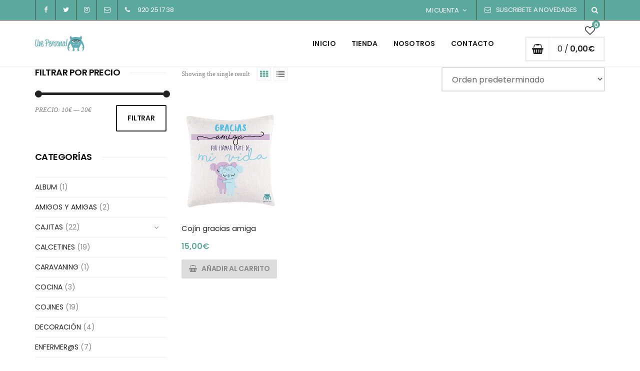

--- FILE ---
content_type: text/html; charset=UTF-8
request_url: https://uvepersonal.com/etiqueta-producto/friend/
body_size: 144065
content:
<!DOCTYPE html>
<html lang="es">
<head>
		<meta charset="UTF-8">
	<meta name="viewport" content="width=device-width, initial-scale=1">
	<link rel="profile" href="http://gmpg.org/xfn/11">
	<link rel="pingback" href="https://uvepersonal.com/xmlrpc.php">
			<link rel="shortcut icon" href="https://uvepersonal.com/wp-content/uploads/2016/10/icono-32.gif">
		<link rel="apple-touch-icon" href="https://uvepersonal.com/wp-content/uploads/2016/10/icono-uvepersonal-cuadrado.png"/>
							<script>document.documentElement.className = document.documentElement.className + ' yes-js js_active js'</script>
			<meta name='robots' content='index, follow, max-image-preview:large, max-snippet:-1, max-video-preview:-1' />

	<!-- This site is optimized with the Yoast SEO Premium plugin v23.6 (Yoast SEO v26.7) - https://yoast.com/wordpress/plugins/seo/ -->
	<title>friend archivos - Uve Personal: regalos originales y personalizados</title>
	<link rel="canonical" href="https://uvepersonal.com/etiqueta-producto/friend/" />
	<meta property="og:locale" content="es_ES" />
	<meta property="og:type" content="article" />
	<meta property="og:title" content="friend archivos" />
	<meta property="og:url" content="https://uvepersonal.com/etiqueta-producto/friend/" />
	<meta property="og:site_name" content="Uve Personal: regalos originales y personalizados" />
	<meta name="twitter:card" content="summary_large_image" />
	<meta name="twitter:site" content="@uvepersonal" />
	<script type="application/ld+json" class="yoast-schema-graph">{"@context":"https://schema.org","@graph":[{"@type":"CollectionPage","@id":"https://uvepersonal.com/etiqueta-producto/friend/","url":"https://uvepersonal.com/etiqueta-producto/friend/","name":"friend archivos - Uve Personal: regalos originales y personalizados","isPartOf":{"@id":"https://uvepersonal.com/#website"},"primaryImageOfPage":{"@id":"https://uvepersonal.com/etiqueta-producto/friend/#primaryimage"},"image":{"@id":"https://uvepersonal.com/etiqueta-producto/friend/#primaryimage"},"thumbnailUrl":"https://uvepersonal.com/wp-content/uploads/2018/12/COJIN-GRACIAS-AMIGA-POR-FORMAR-PARTE-DE-MI-VIDA-UVEPERSONAL_opt.jpg","breadcrumb":{"@id":"https://uvepersonal.com/etiqueta-producto/friend/#breadcrumb"},"inLanguage":"es"},{"@type":"ImageObject","inLanguage":"es","@id":"https://uvepersonal.com/etiqueta-producto/friend/#primaryimage","url":"https://uvepersonal.com/wp-content/uploads/2018/12/COJIN-GRACIAS-AMIGA-POR-FORMAR-PARTE-DE-MI-VIDA-UVEPERSONAL_opt.jpg","contentUrl":"https://uvepersonal.com/wp-content/uploads/2018/12/COJIN-GRACIAS-AMIGA-POR-FORMAR-PARTE-DE-MI-VIDA-UVEPERSONAL_opt.jpg","width":400,"height":401},{"@type":"BreadcrumbList","@id":"https://uvepersonal.com/etiqueta-producto/friend/#breadcrumb","itemListElement":[{"@type":"ListItem","position":1,"name":"Portada","item":"https://uvepersonal.com/"},{"@type":"ListItem","position":2,"name":"friend"}]},{"@type":"WebSite","@id":"https://uvepersonal.com/#website","url":"https://uvepersonal.com/","name":"Uve Personal: regalos originales y personalizados","description":"Diseño de objetos cotidianos como agendas, libretas, tazas y casi todo lo que puedas imaginar. Nuestra marca  Uve Personal, está compuesta por un grupo de diseñadores y fotógrafos con una gran experiencia, también personalizamos todos nuestros productos con imágenes y frases de nuestros clientes.","publisher":{"@id":"https://uvepersonal.com/#organization"},"potentialAction":[{"@type":"SearchAction","target":{"@type":"EntryPoint","urlTemplate":"https://uvepersonal.com/?s={search_term_string}"},"query-input":{"@type":"PropertyValueSpecification","valueRequired":true,"valueName":"search_term_string"}}],"inLanguage":"es"},{"@type":"Organization","@id":"https://uvepersonal.com/#organization","name":"Uve Personal","url":"https://uvepersonal.com/","logo":{"@type":"ImageObject","inLanguage":"es","@id":"https://uvepersonal.com/#/schema/logo/image/","url":"https://uvepersonal.com/wp-content/uploads/2016/10/logo_web.png","contentUrl":"https://uvepersonal.com/wp-content/uploads/2016/10/logo_web.png","width":200,"height":78,"caption":"Uve Personal"},"image":{"@id":"https://uvepersonal.com/#/schema/logo/image/"},"sameAs":["https://www.facebook.com/UvePersonal","https://x.com/uvepersonal","https://www.instagram.com/uvepersonal/"]}]}</script>
	<!-- / Yoast SEO Premium plugin. -->


<link rel='dns-prefetch' href='//widgetlogic.org' />
<link rel='dns-prefetch' href='//fonts.googleapis.com' />
<link rel="alternate" type="application/rss+xml" title="Uve Personal: regalos originales y personalizados &raquo; Feed" href="https://uvepersonal.com/feed/" />
<link rel="alternate" type="application/rss+xml" title="Uve Personal: regalos originales y personalizados &raquo; Feed de los comentarios" href="https://uvepersonal.com/comments/feed/" />
<link rel="alternate" type="application/rss+xml" title="Uve Personal: regalos originales y personalizados &raquo; friend Etiqueta Feed" href="https://uvepersonal.com/etiqueta-producto/friend/feed/" />
<style id='wp-img-auto-sizes-contain-inline-css' type='text/css'>
img:is([sizes=auto i],[sizes^="auto," i]){contain-intrinsic-size:3000px 1500px}
/*# sourceURL=wp-img-auto-sizes-contain-inline-css */
</style>
<link rel='stylesheet' id='font-awesome-css' href='https://uvepersonal.com/wp-content/themes/tm-molly/assets/libs/font-awesome/css/font-awesome.min.css?ver=6.9' type='text/css' media='all' />
<style id='font-awesome-inline-css' type='text/css'>
[data-font="FontAwesome"]:before {font-family: 'FontAwesome' !important;content: attr(data-icon) !important;speak: none !important;font-weight: normal !important;font-variant: normal !important;text-transform: none !important;line-height: 1 !important;font-style: normal !important;-webkit-font-smoothing: antialiased !important;-moz-osx-font-smoothing: grayscale !important;}
/*# sourceURL=font-awesome-inline-css */
</style>
<link rel='stylesheet' id='font-pe-icon-7-stroke-css' href='https://uvepersonal.com/wp-content/themes/tm-molly/assets/libs/pe-icon-7-stroke/css/pe-icon-7-stroke.min.css?ver=6.9' type='text/css' media='all' />
<style id='wp-emoji-styles-inline-css' type='text/css'>

	img.wp-smiley, img.emoji {
		display: inline !important;
		border: none !important;
		box-shadow: none !important;
		height: 1em !important;
		width: 1em !important;
		margin: 0 0.07em !important;
		vertical-align: -0.1em !important;
		background: none !important;
		padding: 0 !important;
	}
/*# sourceURL=wp-emoji-styles-inline-css */
</style>
<link rel='stylesheet' id='wp-block-library-css' href='https://uvepersonal.com/wp-includes/css/dist/block-library/style.min.css?ver=6.9' type='text/css' media='all' />
<link rel='stylesheet' id='wc-blocks-style-css' href='https://uvepersonal.com/wp-content/plugins/woocommerce/assets/client/blocks/wc-blocks.css?ver=wc-10.4.3' type='text/css' media='all' />
<style id='global-styles-inline-css' type='text/css'>
:root{--wp--preset--aspect-ratio--square: 1;--wp--preset--aspect-ratio--4-3: 4/3;--wp--preset--aspect-ratio--3-4: 3/4;--wp--preset--aspect-ratio--3-2: 3/2;--wp--preset--aspect-ratio--2-3: 2/3;--wp--preset--aspect-ratio--16-9: 16/9;--wp--preset--aspect-ratio--9-16: 9/16;--wp--preset--color--black: #2a2a2a;--wp--preset--color--cyan-bluish-gray: #abb8c3;--wp--preset--color--white: #ffffff;--wp--preset--color--pale-pink: #f78da7;--wp--preset--color--vivid-red: #cf2e2e;--wp--preset--color--luminous-vivid-orange: #ff6900;--wp--preset--color--luminous-vivid-amber: #fcb900;--wp--preset--color--light-green-cyan: #7bdcb5;--wp--preset--color--vivid-green-cyan: #00d084;--wp--preset--color--pale-cyan-blue: #8ed1fc;--wp--preset--color--vivid-cyan-blue: #0693e3;--wp--preset--color--vivid-purple: #9b51e0;--wp--preset--color--gray: #828282;--wp--preset--color--yellow: #fff200;--wp--preset--color--orange: #fc6600;--wp--preset--color--red: #d30000;--wp--preset--color--pink: #fc0fc0;--wp--preset--color--violet: #b200ed;--wp--preset--color--blue: #0018f9;--wp--preset--color--green: #3bb143;--wp--preset--color--brown: #7c4700;--wp--preset--gradient--vivid-cyan-blue-to-vivid-purple: linear-gradient(135deg,rgb(6,147,227) 0%,rgb(155,81,224) 100%);--wp--preset--gradient--light-green-cyan-to-vivid-green-cyan: linear-gradient(135deg,rgb(122,220,180) 0%,rgb(0,208,130) 100%);--wp--preset--gradient--luminous-vivid-amber-to-luminous-vivid-orange: linear-gradient(135deg,rgb(252,185,0) 0%,rgb(255,105,0) 100%);--wp--preset--gradient--luminous-vivid-orange-to-vivid-red: linear-gradient(135deg,rgb(255,105,0) 0%,rgb(207,46,46) 100%);--wp--preset--gradient--very-light-gray-to-cyan-bluish-gray: linear-gradient(135deg,rgb(238,238,238) 0%,rgb(169,184,195) 100%);--wp--preset--gradient--cool-to-warm-spectrum: linear-gradient(135deg,rgb(74,234,220) 0%,rgb(151,120,209) 20%,rgb(207,42,186) 40%,rgb(238,44,130) 60%,rgb(251,105,98) 80%,rgb(254,248,76) 100%);--wp--preset--gradient--blush-light-purple: linear-gradient(135deg,rgb(255,206,236) 0%,rgb(152,150,240) 100%);--wp--preset--gradient--blush-bordeaux: linear-gradient(135deg,rgb(254,205,165) 0%,rgb(254,45,45) 50%,rgb(107,0,62) 100%);--wp--preset--gradient--luminous-dusk: linear-gradient(135deg,rgb(255,203,112) 0%,rgb(199,81,192) 50%,rgb(65,88,208) 100%);--wp--preset--gradient--pale-ocean: linear-gradient(135deg,rgb(255,245,203) 0%,rgb(182,227,212) 50%,rgb(51,167,181) 100%);--wp--preset--gradient--electric-grass: linear-gradient(135deg,rgb(202,248,128) 0%,rgb(113,206,126) 100%);--wp--preset--gradient--midnight: linear-gradient(135deg,rgb(2,3,129) 0%,rgb(40,116,252) 100%);--wp--preset--font-size--small: 13px;--wp--preset--font-size--medium: 20px;--wp--preset--font-size--large: 36px;--wp--preset--font-size--x-large: 42px;--wp--preset--spacing--20: 0.44rem;--wp--preset--spacing--30: 0.67rem;--wp--preset--spacing--40: 1rem;--wp--preset--spacing--50: 1.5rem;--wp--preset--spacing--60: 2.25rem;--wp--preset--spacing--70: 3.38rem;--wp--preset--spacing--80: 5.06rem;--wp--preset--shadow--natural: 6px 6px 9px rgba(0, 0, 0, 0.2);--wp--preset--shadow--deep: 12px 12px 50px rgba(0, 0, 0, 0.4);--wp--preset--shadow--sharp: 6px 6px 0px rgba(0, 0, 0, 0.2);--wp--preset--shadow--outlined: 6px 6px 0px -3px rgb(255, 255, 255), 6px 6px rgb(0, 0, 0);--wp--preset--shadow--crisp: 6px 6px 0px rgb(0, 0, 0);}:where(.is-layout-flex){gap: 0.5em;}:where(.is-layout-grid){gap: 0.5em;}body .is-layout-flex{display: flex;}.is-layout-flex{flex-wrap: wrap;align-items: center;}.is-layout-flex > :is(*, div){margin: 0;}body .is-layout-grid{display: grid;}.is-layout-grid > :is(*, div){margin: 0;}:where(.wp-block-columns.is-layout-flex){gap: 2em;}:where(.wp-block-columns.is-layout-grid){gap: 2em;}:where(.wp-block-post-template.is-layout-flex){gap: 1.25em;}:where(.wp-block-post-template.is-layout-grid){gap: 1.25em;}.has-black-color{color: var(--wp--preset--color--black) !important;}.has-cyan-bluish-gray-color{color: var(--wp--preset--color--cyan-bluish-gray) !important;}.has-white-color{color: var(--wp--preset--color--white) !important;}.has-pale-pink-color{color: var(--wp--preset--color--pale-pink) !important;}.has-vivid-red-color{color: var(--wp--preset--color--vivid-red) !important;}.has-luminous-vivid-orange-color{color: var(--wp--preset--color--luminous-vivid-orange) !important;}.has-luminous-vivid-amber-color{color: var(--wp--preset--color--luminous-vivid-amber) !important;}.has-light-green-cyan-color{color: var(--wp--preset--color--light-green-cyan) !important;}.has-vivid-green-cyan-color{color: var(--wp--preset--color--vivid-green-cyan) !important;}.has-pale-cyan-blue-color{color: var(--wp--preset--color--pale-cyan-blue) !important;}.has-vivid-cyan-blue-color{color: var(--wp--preset--color--vivid-cyan-blue) !important;}.has-vivid-purple-color{color: var(--wp--preset--color--vivid-purple) !important;}.has-black-background-color{background-color: var(--wp--preset--color--black) !important;}.has-cyan-bluish-gray-background-color{background-color: var(--wp--preset--color--cyan-bluish-gray) !important;}.has-white-background-color{background-color: var(--wp--preset--color--white) !important;}.has-pale-pink-background-color{background-color: var(--wp--preset--color--pale-pink) !important;}.has-vivid-red-background-color{background-color: var(--wp--preset--color--vivid-red) !important;}.has-luminous-vivid-orange-background-color{background-color: var(--wp--preset--color--luminous-vivid-orange) !important;}.has-luminous-vivid-amber-background-color{background-color: var(--wp--preset--color--luminous-vivid-amber) !important;}.has-light-green-cyan-background-color{background-color: var(--wp--preset--color--light-green-cyan) !important;}.has-vivid-green-cyan-background-color{background-color: var(--wp--preset--color--vivid-green-cyan) !important;}.has-pale-cyan-blue-background-color{background-color: var(--wp--preset--color--pale-cyan-blue) !important;}.has-vivid-cyan-blue-background-color{background-color: var(--wp--preset--color--vivid-cyan-blue) !important;}.has-vivid-purple-background-color{background-color: var(--wp--preset--color--vivid-purple) !important;}.has-black-border-color{border-color: var(--wp--preset--color--black) !important;}.has-cyan-bluish-gray-border-color{border-color: var(--wp--preset--color--cyan-bluish-gray) !important;}.has-white-border-color{border-color: var(--wp--preset--color--white) !important;}.has-pale-pink-border-color{border-color: var(--wp--preset--color--pale-pink) !important;}.has-vivid-red-border-color{border-color: var(--wp--preset--color--vivid-red) !important;}.has-luminous-vivid-orange-border-color{border-color: var(--wp--preset--color--luminous-vivid-orange) !important;}.has-luminous-vivid-amber-border-color{border-color: var(--wp--preset--color--luminous-vivid-amber) !important;}.has-light-green-cyan-border-color{border-color: var(--wp--preset--color--light-green-cyan) !important;}.has-vivid-green-cyan-border-color{border-color: var(--wp--preset--color--vivid-green-cyan) !important;}.has-pale-cyan-blue-border-color{border-color: var(--wp--preset--color--pale-cyan-blue) !important;}.has-vivid-cyan-blue-border-color{border-color: var(--wp--preset--color--vivid-cyan-blue) !important;}.has-vivid-purple-border-color{border-color: var(--wp--preset--color--vivid-purple) !important;}.has-vivid-cyan-blue-to-vivid-purple-gradient-background{background: var(--wp--preset--gradient--vivid-cyan-blue-to-vivid-purple) !important;}.has-light-green-cyan-to-vivid-green-cyan-gradient-background{background: var(--wp--preset--gradient--light-green-cyan-to-vivid-green-cyan) !important;}.has-luminous-vivid-amber-to-luminous-vivid-orange-gradient-background{background: var(--wp--preset--gradient--luminous-vivid-amber-to-luminous-vivid-orange) !important;}.has-luminous-vivid-orange-to-vivid-red-gradient-background{background: var(--wp--preset--gradient--luminous-vivid-orange-to-vivid-red) !important;}.has-very-light-gray-to-cyan-bluish-gray-gradient-background{background: var(--wp--preset--gradient--very-light-gray-to-cyan-bluish-gray) !important;}.has-cool-to-warm-spectrum-gradient-background{background: var(--wp--preset--gradient--cool-to-warm-spectrum) !important;}.has-blush-light-purple-gradient-background{background: var(--wp--preset--gradient--blush-light-purple) !important;}.has-blush-bordeaux-gradient-background{background: var(--wp--preset--gradient--blush-bordeaux) !important;}.has-luminous-dusk-gradient-background{background: var(--wp--preset--gradient--luminous-dusk) !important;}.has-pale-ocean-gradient-background{background: var(--wp--preset--gradient--pale-ocean) !important;}.has-electric-grass-gradient-background{background: var(--wp--preset--gradient--electric-grass) !important;}.has-midnight-gradient-background{background: var(--wp--preset--gradient--midnight) !important;}.has-small-font-size{font-size: var(--wp--preset--font-size--small) !important;}.has-medium-font-size{font-size: var(--wp--preset--font-size--medium) !important;}.has-large-font-size{font-size: var(--wp--preset--font-size--large) !important;}.has-x-large-font-size{font-size: var(--wp--preset--font-size--x-large) !important;}
/*# sourceURL=global-styles-inline-css */
</style>

<style id='classic-theme-styles-inline-css' type='text/css'>
/*! This file is auto-generated */
.wp-block-button__link{color:#fff;background-color:#32373c;border-radius:9999px;box-shadow:none;text-decoration:none;padding:calc(.667em + 2px) calc(1.333em + 2px);font-size:1.125em}.wp-block-file__button{background:#32373c;color:#fff;text-decoration:none}
/*# sourceURL=/wp-includes/css/classic-themes.min.css */
</style>
<link rel='stylesheet' id='block-widget-css' href='https://uvepersonal.com/wp-content/plugins/widget-logic/block_widget/css/widget.css?ver=1768277247' type='text/css' media='all' />
<link rel='stylesheet' id='contact-form-7-css' href='https://uvepersonal.com/wp-content/plugins/contact-form-7/includes/css/styles.css?ver=6.1.4' type='text/css' media='all' />
<link rel='stylesheet' id='tiered-pricing-table-front-css-css' href='https://uvepersonal.com/wp-content/plugins/tier-pricing-table/assets/frontend/main.css?ver=5.5.1' type='text/css' media='all' />
<style id='woocommerce-inline-inline-css' type='text/css'>
.woocommerce form .form-row .required { visibility: visible; }
/*# sourceURL=woocommerce-inline-inline-css */
</style>
<link rel='stylesheet' id='woo-variation-swatches-css' href='https://uvepersonal.com/wp-content/plugins/woo-variation-swatches/assets/css/frontend.min.css?ver=1762920443' type='text/css' media='all' />
<style id='woo-variation-swatches-inline-css' type='text/css'>
:root {
--wvs-tick:url("data:image/svg+xml;utf8,%3Csvg filter='drop-shadow(0px 0px 2px rgb(0 0 0 / .8))' xmlns='http://www.w3.org/2000/svg'  viewBox='0 0 30 30'%3E%3Cpath fill='none' stroke='%23ffffff' stroke-linecap='round' stroke-linejoin='round' stroke-width='4' d='M4 16L11 23 27 7'/%3E%3C/svg%3E");

--wvs-cross:url("data:image/svg+xml;utf8,%3Csvg filter='drop-shadow(0px 0px 5px rgb(255 255 255 / .6))' xmlns='http://www.w3.org/2000/svg' width='72px' height='72px' viewBox='0 0 24 24'%3E%3Cpath fill='none' stroke='%23ff0000' stroke-linecap='round' stroke-width='0.6' d='M5 5L19 19M19 5L5 19'/%3E%3C/svg%3E");
--wvs-single-product-item-width:30px;
--wvs-single-product-item-height:30px;
--wvs-single-product-item-font-size:16px}
/*# sourceURL=woo-variation-swatches-inline-css */
</style>
<link rel='stylesheet' id='slick-css' href='https://uvepersonal.com/wp-content/plugins/woo-smart-quick-view/assets/libs/slick/slick.css?ver=6.9' type='text/css' media='all' />
<link rel='stylesheet' id='perfect-scrollbar-css' href='https://uvepersonal.com/wp-content/plugins/woo-smart-quick-view/assets/libs/perfect-scrollbar/css/perfect-scrollbar.min.css?ver=6.9' type='text/css' media='all' />
<link rel='stylesheet' id='perfect-scrollbar-wpc-css' href='https://uvepersonal.com/wp-content/plugins/woo-smart-quick-view/assets/libs/perfect-scrollbar/css/custom-theme.css?ver=6.9' type='text/css' media='all' />
<link rel='stylesheet' id='magnific-popup-css' href='https://uvepersonal.com/wp-content/plugins/woo-smart-quick-view/assets/libs/magnific-popup/magnific-popup.css?ver=6.9' type='text/css' media='all' />
<link rel='stylesheet' id='woosq-feather-css' href='https://uvepersonal.com/wp-content/plugins/woo-smart-quick-view/assets/libs/feather/feather.css?ver=6.9' type='text/css' media='all' />
<link rel='stylesheet' id='woosq-frontend-css' href='https://uvepersonal.com/wp-content/plugins/woo-smart-quick-view/assets/css/frontend.css?ver=4.2.8' type='text/css' media='all' />
<link rel='stylesheet' id='woosw-icons-css' href='https://uvepersonal.com/wp-content/plugins/woo-smart-wishlist/assets/css/icons.css?ver=5.0.8' type='text/css' media='all' />
<link rel='stylesheet' id='woosw-frontend-css' href='https://uvepersonal.com/wp-content/plugins/woo-smart-wishlist/assets/css/frontend.css?ver=5.0.8' type='text/css' media='all' />
<style id='woosw-frontend-inline-css' type='text/css'>
.woosw-popup .woosw-popup-inner .woosw-popup-content .woosw-popup-content-bot .woosw-notice { background-color: #5fbd74; } .woosw-popup .woosw-popup-inner .woosw-popup-content .woosw-popup-content-bot .woosw-popup-content-bot-inner a:hover { color: #5fbd74; border-color: #5fbd74; } 
/*# sourceURL=woosw-frontend-inline-css */
</style>
<link rel='stylesheet' id='jquery-selectBox-css' href='https://uvepersonal.com/wp-content/plugins/yith-woocommerce-wishlist/assets/css/jquery.selectBox.css?ver=1.2.0' type='text/css' media='all' />
<link rel='stylesheet' id='woocommerce_prettyPhoto_css-css' href='//uvepersonal.com/wp-content/plugins/woocommerce/assets/css/prettyPhoto.css?ver=3.1.6' type='text/css' media='all' />
<link rel='stylesheet' id='yith-wcwl-main-css' href='https://uvepersonal.com/wp-content/plugins/yith-woocommerce-wishlist/assets/css/style.css?ver=4.11.0' type='text/css' media='all' />
<style id='yith-wcwl-main-inline-css' type='text/css'>
 :root { --rounded-corners-radius: 16px; --add-to-cart-rounded-corners-radius: 16px; --feedback-duration: 3s } 
 :root { --rounded-corners-radius: 16px; --add-to-cart-rounded-corners-radius: 16px; --feedback-duration: 3s } 
/*# sourceURL=yith-wcwl-main-inline-css */
</style>
<link rel='stylesheet' id='tm-molly-style-css' href='https://uvepersonal.com/wp-content/themes/tm-molly/style.css?ver=6.9' type='text/css' media='all' />
<link rel='stylesheet' id='tm-molly-main-css' href='https://uvepersonal.com/wp-content/themes/tm-molly/assets/css/main.css?ver=6.9' type='text/css' media='all' />
<style id='tm-molly-main-inline-css' type='text/css'>
.header01 .site-header > .container > .row > .site-branding, .header01 .vertical-menu .products.list .site-header > .container > .product > .site-branding, .vertical-menu .products.list .header01 .site-header > .container > .product > .site-branding, .header03 .site-header > .container > .row > .site-branding, .header03 .vertical-menu .products.list .site-header > .container > .product > .site-branding, .vertical-menu .products.list .header03 .site-header > .container > .product > .site-branding {
	width: 12%;
}
/*# sourceURL=tm-molly-main-inline-css */
</style>
<link rel='stylesheet' id='animate-css-css' href='https://uvepersonal.com/wp-content/themes/tm-molly/assets/libs/animate.css/animate.min.css?ver=6.9' type='text/css' media='all' />
<link rel='stylesheet' id='js-composer_tta-css' href='https://uvepersonal.com/wp-content/plugins/js_composer/assets/css/js_composer_tta.min.css?ver=6.9' type='text/css' media='all' />
<link rel='stylesheet' id='jquery-fixedheadertable-style-css' href='https://uvepersonal.com/wp-content/plugins/yith-woocommerce-compare/assets/css/jquery.dataTables.css?ver=1.10.18' type='text/css' media='all' />
<link rel='stylesheet' id='yith_woocompare_page-css' href='https://uvepersonal.com/wp-content/plugins/yith-woocommerce-compare/assets/css/compare.css?ver=3.7.0' type='text/css' media='all' />
<link rel='stylesheet' id='yith-woocompare-widget-css' href='https://uvepersonal.com/wp-content/plugins/yith-woocommerce-compare/assets/css/widget.css?ver=3.7.0' type='text/css' media='all' />
<link rel='stylesheet' id='newsletter-css' href='https://uvepersonal.com/wp-content/plugins/newsletter/style.css?ver=9.1.0' type='text/css' media='all' />
<link rel='stylesheet' id='isw-style-css' href='https://uvepersonal.com/wp-content/plugins/insight-attribute-swatches/assets/css/style.css?ver=6.9' type='text/css' media='all' />
<link rel='stylesheet' id='isw-hint-css' href='https://uvepersonal.com/wp-content/plugins/insight-attribute-swatches/assets/css/hint.css?ver=6.9' type='text/css' media='all' />
<link rel='stylesheet' id='kirki_google_fonts-css' href='https://fonts.googleapis.com/css?family=Poppins%3Aregular%2C600%7CCaveat%3A700&#038;subset=latin-ext&#038;ver=3.0.15' type='text/css' media='all' />
<link rel='stylesheet' id='kirki-styles-infinity-css' href='https://uvepersonal.com/wp-content/themes/tm-molly/core/kirki/assets/css/kirki-styles.css?ver=3.0.15' type='text/css' media='all' />
<style id='kirki-styles-infinity-inline-css' type='text/css'>
.site-branding{padding-top:0px;padding-bottom:0px;padding-left:15px;padding-right:15px;}body.boxed{background-color:#eee;}body{color:#878787;}.primary_font,body,p,.search-form .search-input,                .search-form .select2,                .product-cat-dropdown{font-family:Poppins, Helvetica, Arial, sans-serif;font-size:14px;font-weight:400;font-style:normal;letter-spacing:0em;line-height:1.4;}.secondary_font,                .tm-banner1.button-as-link .button,                .tm-banner2.button-as-link .button,                .subtext,                .tm_bread_crumb,                .product-cat,                #site-navigation .product-cat,                .woocommerce-result-count,                .woocommerce-ordering,                .widget_price_filter .price_label,                ul.product_list_widget .reviewer,                .single-product .summary .product_meta .value,                .woocommerce-checkout .woocommerce-info,                .woocommerce-tabs #reviews .meta time,                .woocommerce-tabs #reviews .meta em,                .payment-method > p,                .tm-icon-box__content .description em,                .vc_pie_chart .wpb_pie_chart_heading,                .tm-counter__content .title,                .tm-testimonials .title,                .tm-testimonials .url,                .taxonomy-description p,                .tm-banner1 figcaption em,                .tm-icon-box.italic-title .title{font-family:Droid Serif;font-size:13px;font-weight:400;font-style:normal;letter-spacing:0em;line-height:1.6;}.tertiary_font{font-family:Caveat, "Comic Sans MS", cursive, sans-serif;font-size:26px;font-weight:700;font-style:normal;letter-spacing:-0.04em;line-height:1.2;}select, textarea,                input[type="text"],                input[type="email"],                input[type="password"],                input[type="tel"],                input[type="radio"] + label,                input[type="checkbox"] + label,                .select2-container,                .select2-drop{font-family:Poppins, Helvetica, Arial, sans-serif;font-size:16px;font-weight:400;font-style:normal;letter-spacing:0em;line-height:1.4;}h1,h2,h3,h4,h5,h6,legend{font-family:Poppins, Helvetica, Arial, sans-serif;font-weight:600;font-style:normal;letter-spacing:-0.03em;line-height:1.2;}h1,h2,h3,h4,h5,h6,.post strong,.post dt,legend{color:#111;}h1{font-size:28px;}h2{font-size:24px;}h3{font-size:22px;}h4{font-size:16px;}h5{font-size:14px;}h6{font-size:12px;}a,a:visited{color:#222222;}a:hover,a:focus{color:#5BA99D;}a.compare:hover,a.compare:focus{color:#5BA99D!important;}.primary_color,.widget_tm_contact_info_header .tm-contact-info-header .title,    .tm-team-member .social-list li a:hover,    .single-post .comment .comment-edit-link, .single-post .comment .comment-reply-link,    .page .comment .comment-edit-link, .page .comment .comment-reply-link,                .post .entry-footer .post-share li a:hover,                .post .entry-meta a:hover,                .vc_tta-container .vc_tta-tabs.vc_tta-style-molly-1.vc_tta-tabs-position-top .vc_tta-tab.vc_active > a,                .vc_tta-container .vc_tta-tabs.vc_tta-style-molly-1.vc_tta-tabs-position-bottom .vc_tta-tab.vc_active > a,    .sidebar ul li ul li > a:hover, .wpb_widgetised_column ul li ul li > a:hover,                .widget_tm_social .tm-social-item a:hover,    .widget_tag_cloud .tagcloud a:hover,                #lightbox-btn:hover,                #lightbox-btn:focus,                .vc_tta-container .vc_tta-tabs.vc_tta-style-molly-2.vc_tta-tabs-position-top .vc_tta-tab.vc_active > a,                .vc_tta-container .vc_tta-tabs.vc_tta-style-molly-2.vc_tta-tabs-position-bottom .vc_tta-tab.vc_active > a,                .vc_tta-container .vc_tta-tabs.vc_tta-style-molly-4.vc_tta-tabs-position-top .vc_tta-tab .vc_tta-icon,                .vc_tta-container .vc_tta-tabs.vc_tta-style-molly-4.vc_tta-tabs-position-bottom .vc_tta-tab .vc_tta-icon{color:#5BA99D;}.molly .esg-navigationbutton:hover i,.widget_categories ul li.current-cat > a{color:#5BA99D!important;}.primary_bgcolor,                .vc_tta-container .vc_tta-tabs.vc_tta-style-molly-1.vc_tta-tabs-position-left .vc_tta-tab.vc_active:after,    .vc_tta-container .vc_tta-tabs.vc_tta-style-molly-1.vc_tta-tabs-position-right .vc_tta-tab.vc_active:after,                .vc_tta-container .vc_tta-tabs.vc_tta-style-molly-4.vc_tta-tabs-position-top .vc_tta-tab.vc_active > a,                 .vc_tta-container .vc_tta-tabs.vc_tta-style-molly-4.vc_tta-tabs-position-bottom .vc_tta-tab.vc_active > a,                .scrollup{background-color:#5BA99D;}.primary_bdcolor,    .widget_tag_cloud .tagcloud a:hover,                .vc_tta-container .vc_tta-tabs.vc_tta-style-molly-4.vc_tta-tabs-position-top .vc_tta-tab.vc_active > a,                 .vc_tta-container .vc_tta-tabs.vc_tta-style-molly-4.vc_tta-tabs-position-bottom .vc_tta-tab.vc_active > a{border-color:#5BA99D;}.molly .esg-navigationbutton:hover{border-color:#5BA99D!important;}.vc_toggle.vc_toggle_active .vc_toggle_title,                .vc_tta-container .vc_tta-accordion.vc_tta-style-molly .vc_tta-panel.vc_active .vc_tta-panel-heading{border-bottom-color:#5BA99D;}.secondary_color,.header02 .widget_tm_contact_info_header .tm-contact-info-header .icon,.header04 .widget_tm_contact_info_header .tm-contact-info-header .icon,table thead th, table tfoot th,    .single-post .comment .comment-content .author-name cite,    .page .comment .comment-content .author-name cite,.widget_search form:after,    .widget_product_search form:after,                .post .entry-content .post-quote .source-name,                .post .entry-footer span,                .vc_tta-container .vc_tta-tabs.vc_tta-style-molly-1 .vc_tta-tab > a,                .subtext strong,                .pagination .page-numbers li span,                .pagination .page-numbers li a,                #lightbox-btn{color:#222222;}.secondary_bgcolor,    .ui-slider .ui-slider-handle,    .ui-slider .ui-slider-range,                .page-links a:hover,                .page-links > span:not(.page-links-title),                .pagination .page-numbers li a:hover,                .pagination .page-numbers li .current{background-color:#222222;}.secondary_bdcolor,input:focus, textarea:focus,                .pagination .page-numbers li{border-color:#222222;}.button, button, input[type="button"], input[type="reset"], input[type="submit"],.woocommerce-Button.button{color:#222222;border-color:#222222;background-color:#fff;}a.button:hover, .button:hover, button:hover, input[type="button"]:hover, input[type="reset"]:hover, input[type="submit"]:hover,                a.button:focus, .button:focus, button:focus, input[type="button"]:focus, input[type="reset"]:focus, input[type="submit"]:focus,                .woocommerce-Button.button:hover, .woocommerce-Button.button:focus{color:#fff;}.mini-cart a.button:hover,    .mini-cart a.button:focus,    #mobile-cart a.button:hover,    #mobile-cart a.button:focus{color:#fff!important;}.button:hover, button:hover, input[type="button"]:hover, input[type="reset"]:hover, input[type="submit"]:hover,                .button:focus, button:focus, input[type="button"]:focus, input[type="reset"]:focus, input[type="submit"]:focus,                .woocommerce-Button.button:hover, .woocommerce-Button.button:focus{border-color:#222222;background-color:#222222;}.button.alt, button.alt, input[type="button"].alt, input[type="reset"].alt, input[type="submit"].alt,                .woocommerce-Button.button.alt,                .woocommerce input[name=save_address],                .woocommerce input[name=save_account_details],                .woocommerce form.track_order input[type=submit],                .woocommerce .coupon input[name=apply_coupon],                .woocommerce .shop_table input[name=update_cart],                .woocommerce .woocommerce-shipping-calculator button[name=calc_shipping],                .woocommerce-payment-methods .button,    .newsletter.tm-mailchimp button{color:#fff;border-color:#5BA99D;background-color:#5BA99D;}a.button.alt:hover, .button.alt:hover, button.alt:hover, input[type="button"].alt:hover, input[type="reset"].alt:hover, input[type="submit"].alt:hover,                .woocommerce-Button.button.alt:hover,                .woocommerce input[name=save_address]:hover,                .woocommerce input[name=save_account_details]:hover,                .woocommerce form.track_order input[type=submit]:hover,                .woocommerce .coupon input[name=apply_coupon]:hover,                .woocommerce .shop_table input[name=update_cart]:hover,                .woocommerce .woocommerce-shipping-calculator button[name=calc_shipping]:hover,                .woocommerce-payment-methods .button:hover,    .newsletter.tm-mailchimp button:hover{color:#fff;}.button.alt:hover, button.alt:hover, input[type="button"].alt:hover, input[type="reset"].alt:hover, input[type="submit"].alt:hover,                .woocommerce-Button.button.alt:hover,                .woocommerce input[name=save_address]:hover,                .woocommerce input[name=save_account_details]:hover,                .woocommerce .coupon input[name=apply_coupon]:hover,                .woocommerce form.track_order input[type=submit]:hover,                .woocommerce .shop_table input[name=update_cart]:hover,                .woocommerce .woocommerce-shipping-calculator button[name=calc_shipping]:hover,                .woocommerce-payment-methods .button:hover,    .newsletter.tm-mailchimp button:hover{border-color:#222222;}.button.alt:hover, button.alt:hover, input[type="button"].alt:hover, input[type="reset"].alt:hover, input[type="submit"].alt:hover,                .woocommerce-Button.button.alt:hover,                .woocommerce input[name=save_address]:hover,                .woocommerce input[name=save_account_details]:hover,                .woocommerce form.track_order input[type=submit]:hover,                .woocommerce .coupon input[name=apply_coupon]:hover,                .woocommerce .shop_table input[name=update_cart]:hover,                .woocommerce .woocommerce-shipping-calculator button[name=calc_shipping]:hover,                .woocommerce-payment-methods .button:hover,    .newsletter.tm-mailchimp button:hover{background-color:#222222;}select, textarea, input,                select:focus, textarea:focus, input:focus,                .woocommerce .quantity.molly_qty .plus, .woocommerce .quantity.molly_qty .minus,                .woocommerce .quantity.molly_qty .plus:focus, .woocommerce .quantity.molly_qty .minus:focus,                .woocommerce-page .select2-container .select2-selection--single{background-color:#fff;}.single-post .comment .comment-content .date-wrapper em,    .page .comment .comment-content .date-wrapper em,                .post .entry-meta,                .post .entry-meta a,                select, textarea, input,                .woocommerce .quantity.molly_qty .plus, .woocommerce .quantity.molly_qty .minus,                .widget_tag_cloud .tagcloud a,                .select2-container, .select2-dropdown, .select2-container .select2-choice{color:#666;}textarea::-webkit-input-placeholder,                input::-webkit-input-placeholder{color:#878787;}textarea:-moz-placeholder,                input:-moz-placeholder{color:#878787;}textarea::-moz-placeholder,                input::-moz-placeholder{color:#878787;}textarea:-ms-input-placeholder,                input:-ms-input-placeholder{color:#878787;}select, textarea, input,                .woocommerce .quantity.molly_qty .qty,                .woocommerce .quantity.molly_qty .plus, .woocommerce .quantity.molly_qty .minus,                .woocommerce-page .select2-container .select2-selection--single{border-color:#ddd;}.social-links li a{color:#FFFFFF;}.social-links li a:after{background-color:#FFFFFF;}.social-links li a:hover{color:#000000;}.social-links li{border-color:#444;}
				#slide-out-menu .social-links--mobile li a,
				#slide-out-menu .social-links--mobile li a:hover
			{color:#666;}.site-footer .social-links li a, .site-footer .tm-social-item a{color:#5BA99D;}.site-footer .social-links li a:after, .site-footer .tm-social-item a:after{background-color:#5BA99D;}.site-footer .social-links li a:hover, .site-footer .tm-social-item a:hover{color:rgba(255,255,255,0.6);}.site-footer .social-links li, .site-footer .tm-social-item{border-color:rgba(170,170,170,0.2);}.site-top{padding-top:0px;padding-bottom:0px;padding-left:0px;padding-right:0px;margin-top:0px;margin-bottom:0px;margin-left:0px;margin-right:0px;border-bottom-color:#444444;color:#fff;}.site-top,.site-top .menu li .sub-menu li,.chosen-container .chosen-results{background-color:#5BA99D;}.site-top .dd-option{background-color:#5BA99D!important;}.site-top .menu li .sub-menu li{border-top-color:#444444;}.top-widgets{border-color:#444444;}.site-top .search-form-wrapper.mini .search-toggle, .site-top .mini-cart.style2{border-left-color:#444444;}.site-top .mini-cart.style2{border-right-color:#444444;}.header01 .site-top .search-form-wrapper.mini .search-toggle, .header03 .site-top .search-form-wrapper.mini .search-toggle{border-right-color:#444444;}.site-top,.site-top .switcher,.site-top .menu,.top-widgets,.mini-cart,.site-top select,.top-widgets .widget-woocommerce-currency-switcher .chosen-container,.top-widgets .widget_polylang ul li{font-size:13px;letter-spacing:-0.02em;line-height:1.2;}.site-top .welcome-message .phone:before{background-color:#fff;}.site-top a,.site-top select,.top-widgets .widget-woocommerce-currency-switcher .chosen-container-single .chosen-single{color:#fff;}.woocs-switcher .dd-selected,.top-widgets .widget-woocommerce-currency-switcher .dd-selected{color:#666!important;}.site-top a:hover, .site-top ul.menu > li:hover, .site-top ul.menu > li:hover > a{color:#fff;}.mobile-header .site-top,                .mobile-header .site-top .menu li .sub-menu li,                .mobile-header .chosen-container .chosen-results{background-color:#eee;}.mobile-header .site-top,            .mobile-header .site-top a,.mobile-header .site-top select,.mobile-header  .top-widgets .widget-woocommerce-currency-switcher .chosen-container-single .chosen-single{color:#666;}.site-header{padding-top:10px;padding-bottom:10px;padding-left:0px;padding-right:0px;margin-top:0px;margin-bottom:0px;margin-left:0px;margin-right:0px;background-color:#fff;border-color:#eee;}.search-form .search-input,                .search-form .select2,                .product-cat-dropdown{font-size:15px;}.search-form input,.ajax-search-result ul li{color:#888;}.search-form input::-webkit-input-placeholder{color:#888;}.search-form input:-moz-placeholder{color:#888;}.search-form input::-moz-placeholder{color:#888;}.search-form input:-ms-input-placeholder{color:#888;}.search-input, .search-input:focus{background-color:#fff;}.search-form-wrapper .search-form .search-input,    .search-form-wrapper .search-form .select2-container .select2-selection__rendered,     .search-form-wrapper .search-form button{border-color:#5BA99D;}.search-form .btn-search,.search-toggle{color:#222222;}.search-form-wrapper.mini input{color:#888;}.search-form-wrapper.mini input::-webkit-input-placeholder{color:#888;}.search-form-wrapper.mini input:-moz-placeholder{color:#888;}.search-form-wrapper.mini input::-moz-placeholder{color:#888;}.search-form-wrapper.mini input:-ms-input-placeholder{color:#888;}.search-form-wrapper.mini .search-toggle{color:#FFF;}.search-form-wrapper.mobile .search-toggle{color:#666;}#mobile-search button{color:#fff;background-color:#5BA99D;border-color:#5BA99D;}.menu-item .menu-item-tag.menu-item-tag--hot, .tm-list .tm-list-item .item-tag.item-tag--hot{color:#E64C3B;background-color:rgba(0,0,0,0);border-color:#e64c3b;}.menu-item:hover > a > .menu-item-tag.menu-item-tag--hot,.menu-item.hover > a > .menu-item-tag.menu-item-tag--hot,.menu-item.current-menu-item > a > .menu-item-tag.menu-item-tag--hot,.tm-list .tm-list-item:hover .item-tag.item-tag--hot{color:#fff;border-color:#e64c3b;}.menu-item:hover > a > .menu-item-tag.menu-item-tag--hot, .menu-item.hover > a > .menu-item-tag.menu-item-tag--hot,.menu-item.current-menu-item > a > .menu-item-tag.menu-item-tag--hot,.tm-list .tm-list-item:hover .item-tag.item-tag--hot{background-color:#e64c3b;}.menu-item .menu-item-tag.menu-item-tag--new, .tm-list .tm-list-item .item-tag.item-tag--new{color:#26c9ff;background-color:rgba(0,0,0,0);border-color:#26c9ff;}.menu-item:hover > a > .menu-item-tag.menu-item-tag--new, .menu-item.hover > a > .menu-item-tag.menu-item-tag--new,.menu-item.current-menu-item > a > .menu-item-tag.menu-item-tag--new,.tm-list .tm-list-item:hover .item-tag.item-tag--new{color:#fff;background-color:#26c9ff;border-color:#26c9ff;}.menu-item .menu-item-tag.menu-item-tag--sale, .tm-list .tm-list-item .item-tag.item-tag--sale{color:#e64c3b;background-color:rgba(0,0,0,0);border-color:#e64c3b;}.menu-item:hover > a > .menu-item-tag.menu-item-tag--sale,.menu-item.hover > a > .menu-item-tag.menu-item-tag--sale,.menu-item.current-menu-item > a > .menu-item-tag.menu-item-tag--sale,.tm-list .tm-list-item:hover .item-tag.item-tag--sale{color:#fff;}.menu-item:hover > a > .menu-item-tag.menu-item-tag--sale, .menu-item.hover > a > .menu-item-tag.menu-item-tag--sale,.menu-item.current-menu-item > a > .menu-item-tag.menu-item-tag--sale,.tm-list .tm-list-item:hover .item-tag.item-tag--sale{background-color:#e64c3b;border-color:#e64c3b;}#slide-out-button{color:#666;}#slide-out-menu{background-color:#fff;}.mobile-menu > ul > li > a{color:#222222;}.mobile-menu > ul > li.expand > a,.mobile-menu > ul > li:hover > a{color:#5BA99D;}.mobile-menu > ul li{background-color:#fff;}.mobile-menu > ul > li.expand,.mobile-menu > ul > li:hover{background-color:#ddd;}.mobile-menu > ul .menu-item,#slide-out-menu .social-links--mobile{border-color:#ddd;}.mobile-menu .sub-menu > li > a{color:#222222;}.mobile-menu .sub-menu > li.expand > a,.mobile-menu .sub-menu > li:hover > a,.mobile-menu .sub-menu > li.current-menu-item > a{color:#5BA99D;}.mobile-menu .sub-menu > li{background-color:#eee;border-color:#ddd;}.mobile-menu .sub-menu > li.expand,.mobile-menu .sub-menu > li:hover,.mobile-menu .sub-menu > li.current-menu-item{background-color:#eee;}#site-navigation li.menu-item > a, #site-navigation li.page_item > a, #site-navigation li.menu-item-object-tm_mega_menu{font-family:Poppins, Helvetica, Arial, sans-serif;font-size:14px;font-weight:600;font-style:normal;letter-spacing:0.02em;line-height:1.2;}#site-navigation{background-color:#fff;}#site-navigation .menu > ul > li.menu-item > a,#site-navigation .menu > li.menu-item > a,#site-navigation .menu > ul > li.page_item > a,#site-navigation .menu > li.page_item > a{color:#222222;}#site-navigation .menu > li.current-menu-item > a,#site-navigation .menu > ul > li.menu-item:hover > a,#site-navigation .menu > li:hover > a,#site-navigation .menu > ul > li.menu-item.touched > a,#site-navigation .menu > li.menu-item.touched > a,.is-sticky #site-navigation .menu > li.current-menu-item > a,.is-sticky #site-navigation .menu > li:hover > a{color:#5BA99D;}#site-navigation .menu > ul > li.menu-item,#site-navigation .menu > li.menu-item{background-color:#fff;border-color:rgba(255,255,255,0);}#site-navigation .menu > li.current-menu-item,#site-navigation .menu > ul > li.menu-item:hover,#site-navigation .menu > li.menu-item:hover,#site-navigation .menu > ul > li.menu-item.touched,#site-navigation .menu > li.menu-item.touched{background-color:#fff;border-color:rgba(255,255,255,0);}#site-navigation .menu > ul > li.menu-item > a,    #site-navigation .menu > li.menu-item > a{padding-top:20px;padding-bottom:20px;padding-left:15px;padding-right:15px;}#site-navigation .sub-menu > li.menu-item > a,#site-navigation .children > li.menu-item > a{color:#202020;padding-top:18px;padding-bottom:18px;padding-left:15px;padding-right:15px;}#site-navigation .sub-menu > li.current-menu-item > a,#site-navigation .children > li.current-menu-item > a,#site-navigation .sub-menu > li.menu-item:hover > a,#site-navigation .children > li.menu-item:hover > a,#site-navigation .sub-menu > li.menu-item.touched > a,#site-navigation .children > li.menu-item.touched > a{color:#5BA99D;}#site-navigation .sub-menu > li.menu-item,#site-navigation .children > li.menu-item{background-color:#fff;}#site-navigation .sub-menu > li.current-menu-item,#site-navigation .children > li.current-menu-item,#site-navigation .sub-menu > li.menu-item:hover,#site-navigation .children > li.menu-item:hover,#site-navigation .sub-menu > li.menu-item.touched,#site-navigation .children > li.menu-item.touched{background-color:#eee;}#site-navigation .sub-menu > li.menu-item,#site-navigation .children > li.menu-item,#site-navigation .sub-menu li.menu-item .sub-menu li.menu-item,#site-navigation .sub-menu li.menu-item .children li.menu-item,#site-navigation .children li.menu-item .sub-menu li.menu-item,#site-navigation .children li.menu-item .children li.menu-item{border-color:#eee;}#site-navigation .sub-menu > li.current-menu-item,#site-navigation .children > li.current-menu-item,#site-navigation .children > li.menu-item:hover,#site-navigation .sub-menu > li.menu-item:hover,#site-navigation .children > li.menu-item:hover,#site-navigation .sub-menu > li.menu-item.touched,#site-navigation .children > li.menu-item.touched,#site-navigation .sub-menu li.menu-item .sub-menu li:hover,#site-navigation .sub-menu li.menu-item .children li:hover,#site-navigation .children li.menu-item .sub-menu li:hover,#site-navigation .children li.menu-item .children li:hover,#site-navigation .sub-menu li.menu-item .sub-menu li.menu-item.touched,#site-navigation .sub-menu li.menu-item .children li.menu-item.touched,#site-navigation .children li.menu-item .sub-menu li.menu-item.touched,#site-navigation .children li.menu-item .children li.menu-item.touched{border-color:#eee;}#header-bottom-menu > li > a{font-family:Poppins, Helvetica, Arial, sans-serif;font-size:14px;font-weight:600;font-style:normal;letter-spacing:0em;line-height:1.2;color:#222222;}.header-bottom-menu-title{color:#fff;background-color:#e74c3c;}#header-bottom-menu > li.current-menu-item > a,#header-bottom-menu > li.hover > a,#header-bottom-menu > li:hover > a{color:#e74c3c;}#header-bottom-menu > li.current-menu-item,#header-bottom-menu > li{background-color:#fff;}#header-bottom-menu > li.current-menu-item,#header-bottom-menu > li.hover,#header-bottom-menu > li:hover{background-color:#eee;}#header-bottom-menu > li{border-color:#eee;}#header-bottom-menu > li:hover, #header-bottom-menu > li.hover{border-color:#eee;}#header-bottom-menu > li a{padding-top:15px;padding-bottom:15px;padding-left:20px;padding-right:20px;}#header-bottom-menu .sub-menu > li > a,#header-bottom-menu .children > li > a{color:#222222;}#header-bottom-menu .sub-menu > li:hover > a,#header-bottom-menu .children > li:hover > a{color:#e74c3c;}#header-bottom-menu .sub-menu > li,#header-bottom-menu .children > li{background-color:#fff;}#header-bottom-menu .sub-menu > li:hover,#header-bottom-menu .children > li:hover{background-color:#fff;}#header-bottom-menu .sub-menu > li,#header-bottom-menu .children > li,#header-bottom-menu .sub-menu li .sub-menu li,#header-bottom-menu .sub-menu li .children li,#header-bottom-menu .children li .sub-menu li,#header-bottom-menu .children li .children li{border-color:#eee;}#header-bottom-menu .sub-menu > li:hover,#header-bottom-menu .children > li:hover,#header-bottom-menu .sub-menu li .sub-menu li:hover,#header-bottom-menu .sub-menu li .children li:hover,#header-bottom-menu .children li .sub-menu li:hover,#header-bottom-menu .children li .children li:hover{border-color:#eee;}#header-bottom-menu .sub-menu > li a,#header-bottom-menu .children > li a{padding-top:15px;padding-bottom:15px;padding-left:20px;padding-right:20px;}.menu li.dark > a{color:#fff!important;}.menu li.dark.current-menu-item > a,.menu li.dark:hover > a,.menu ul li.dark.touched > a{color:#fff!important;}.menu li.dark{background-color:#222!important;border-color:#444!important;}.menu li.dark.current-menu-item, .menu li.dark:hover, .menu li.dark.touched{background-color:#444!important;border-color:#444!important;}.menu-item.dark .menu-item-tag.menu-item-tag--hot{color:#e64c3b;background-color:rgba(0,0,0,0);border-color:#e64c3b;}.menu-item.dark:hover > a > .menu-item-tag.menu-item-tag--hot{color:#fff;background-color:#e64c3b;border-color:#e64c3b;}.menu-item.dark .menu-item-tag.menu-item-tag--new{color:#26c9ff;background-color:rgba(0,0,0,0);border-color:#26c9ff;}.menu-item.dark:hover > a > .menu-item-tag.menu-item-tag--new{color:#fff;background-color:#26c9ff;border-color:#26c9ff;}.menu-item.dark .menu-item-tag.menu-item-tag--sale{color:#e64c3b;background-color:rgba(0,0,0,0);border-color:#e64c3b;}.menu-item.dark:hover > a > .menu-item-tag.menu-item-tag--sale{color:#fff;background-color:#e64c3b;border-color:#e64c3b;}.site-footer{background-color:#F4F4F6;padding-top:15px;padding-bottom:15px;padding-left:0px;padding-right:0px;color:#000000;}.site-footer,    .site-footer p > span{font-size:14px;letter-spacing:0em;line-height:1.6;}.site-footer .widget-title{color:#5BA99D;}.site-footer a{color:#000000;}.site-footer a:hover{color:#5BA99D;}.footer-bottom{background-color:#EFEFF4;border-color:#EFEFF4;padding-top:20px;padding-bottom:15px;padding-left:0px;padding-right:0px;}.copyright{color:#aaa;}.copyright a{color:#5BA99D;}.copyright a:hover{color:#5BA99D;}.big-title{padding-top:0px;padding-bottom:0px;background-color:#fff;}.big-title:after{background-color:rgba(0,0,0,0.5);}.big-title .entry-title{font-size:0px;letter-spacing:-0.03em;line-height:1.2;color:#fff;}.error-404{padding-top:270px;padding-bottom:270px;}.error-404:before{background-color:rgba(0,0,0,0.5);}.error-404 .page-title{font-size:80px;letter-spacing:-0.03em;line-height:1.2;color:#fff;}.error-404 .page-content p{font-size:24px;letter-spacing:-0.03em;line-height:1.6;}.error-404 .page-content p, .error-404 .page-content p > a{color:#fff;}.post-grid-item .post-thumb .date-wrapper{background-color:#fff;color:#222;}#cookie-notice{background-color:rgba(0,0,0,0.9);}#cookie-notice, #cookie-notice a.more-info-btn{color:#FFF;}#cookie-notice .accept-btn{color:#fff;border-color:#fff;background-color:rgba(0,0,0,0);}#cookie-notice .accept-btn:hover{color:#222222;border-color:#fff;background-color:#fff;}.ajax-search-result ul li a{color:#222222;}.ajax-search-result ul li a:hover{color:#5BA99D;}.ajax-search-result ul li .price > .amount{color:#5BA99D;}.ajax-search-result ul li{color:#878787;}.mini-cart .mini-cart__button .mini-cart-icon:before, .mini-cart .mini-cart__button .mini-cart-info{color:#222222;}.mini-cart, .mini-cart .mini-cart__button .mini-cart-info{border-color:#eee;}.mini-cart .mini-cart__button .mini-cart-icon:after, .mini-cart.extra01 .mini-cart-info{color:#fff;}.mini-cart .mini-cart__button .mini-cart-icon:after{background-color:#5BA99D;}.mini-cart.mobile .mini-cart__button .mini-cart-icon:before{color:#666;}.mini-cart.mobile .mini-cart__button .mini-cart-icon:after{color:#fff;background-color:#5BA99D;}.mini-cart .widget_shopping_cart_content, #mobile-cart .widget_shopping_cart_content{color:#222222;}.mini-cart .mini-cart_item_details a, #mobile-cart .mini-cart_item_details a{color:#222222!important;}.mini-cart .mini-cart_item_details a:hover, #mobile-cart .mini-cart_item_details a:hover{color:#5BA99D!important;}.mini-cart .buttons a, #mobile-cart .buttons a, .widget_shopping_cart .buttons a{color:#222222;border-color:#222222;background-color:#fff;}.mini-cart .buttons a:hover, .mini-cart .buttons a:focus,                #mobile-cart .buttons a:hover, #mobile-cart .buttons a:focus,                .widget_shopping_cart .buttons a:hover, .widget_shopping_cart .buttons a:focus{color:#fff;border-color:#222222;background-color:#222222;}.mini-cart .buttons a.checkout, #mobile-cart .buttons a.checkout, .widget_shopping_cart .buttons a.checkout{color:#fff;border-color:#5BA99D;background-color:#5BA99D;}.mini-cart .buttons a.checkout:hover, .mini-cart .buttons a.checkout:focus,                #mobile-cart .buttons a.checkout:hover, #mobile-cart .buttons a.checkout:focus,                .widget_shopping_cart .buttons a.checkout:hover, .widget_shopping_cart .buttons a.checkout:focus{color:#fff;border-color:#5BA99D;background-color:#5BA99D;}.woo_primary_color,                .quickview-btn:hover,                .compare-btn:hover > a,                .price .amount, .product-price .amount,                .product-subtotal .amount, .order-total .amount,                .gridlist-toggle div:hover,                .gridlist-toggle div.active,                .widget_product_categories .product-categories li.current-cat > a,                ul.product_list_widget li ins span.amount,                ul.product_list_widget .mini-cart_item .amount,                .widget_shopping_cart_content .total .amount,                .widget_product_tag_cloud .tagcloud a:hover,                .product-share ul li:hover a,                .single-product .summary .product_meta .value a,                .showlogin,                .showcoupon,                .myaccount_user a,                table.shop_table.woocommerce-MyAccount-orders .order-actions a:hover,                table.shop_table.woocommerce-MyAccount-orders .order-actions a:focus,                .woocommerce-MyAccount-downloads .download-actions .button.download:hover,                .woocommerce-MyAccount-downloads .download-actions .button.download:focus,                table.order_details tfoot td .amount{color:#5BA99D;}.woo_primary_bgcolor,.woo_primary_bgcolor,.woocommerce-tabs li.resp-tab-item:after, .product-stock-status .sold-bar{background-color:#5BA99D;}table.shop_table tr td.product-add-to-cart .add_to_cart_button:hover,                table.shop_table tr td.product-add-to-cart .product_type_grouped:hover,                table.shop_table tr td.product-add-to-cart .product_type_external:hover,                .single-product .summary .single_add_to_cart_button:disabled:hover{background-color:#5BA99D!important;}.woo_primary_bdcolor,.widget_product_tag_cloud .tagcloud a:hover{border-color:#5BA99D;}.single-product .summary .single_add_to_cart_button:disabled:hover{border-color:#5BA99D!important;}.woo_secondary_color,                .pagination.woocommerce-pagination .page-numbers li span,                .pagination.woocommerce-pagination .page-numbers li a,                table.shop_table thead th, table.shop_table tfoot th,                .cart-collaterals table th,                .single-product .summary .product_meta .value a:hover,                .woocommerce-tabs ul.resp-tabs-list li.resp-tab-item,                .woocommerce-tabs .comment-text .meta strong,                .quickview-btn,                .compare-btn,                table.customer_details th,                .product-category h3,                form.track_order label,                .product-countdown .countdown-amount{color:#222222;}.woo_secondarybgcolor,                .pagination.woocommerce-pagination .page-numbers li a:hover,                .pagination.woocommerce-pagination .page-numbers li .current{background-color:#222222;}table.shop_table tr td.product-add-to-cart .add_to_cart_button,                table.shop_table tr td.product-add-to-cart .product_type_grouped{background-color:#222222!important;}.woo_secondary_bdcolor,                .pagination.woocommerce-pagination .page-numbers li,                .woocommerce table.shop_table thead th,                table.shop_table.wishlist_table thead th,                .shop_table.global tbody tr:last-child td{border-color:#222222;}.add-to-cart-btn > a{color:#888;background-color:#dcdcdc;}.add-to-cart-btn > a:hover{color:#fff;background-color:#5BA99D;}.product-labels .sale{color:#26c9ff;background-color:#fff;border-color:#26c9ff;}.product-labels .hot{color:#5BA99D;background-color:#fff;border-color:#5BA99D;}.product-image .outofstock{color:#fff;background-color:#222;border-color:#222;}.wishlist_counter a{color:#222222;}.wishlist_counter a span{color:#fff;background-color:#5BA99D;}.wishlist_counter.mobile a{color:#666;}.wishlist_counter.mobile a span{color:#fff;background-color:#5BA99D;}
/*# sourceURL=kirki-styles-infinity-inline-css */
</style>
<script type="text/template" id="tmpl-variation-template">
	<div class="woocommerce-variation-description">{{{ data.variation.variation_description }}}</div>
	<div class="woocommerce-variation-price">{{{ data.variation.price_html }}}</div>
	<div class="woocommerce-variation-availability">{{{ data.variation.availability_html }}}</div>
</script>
<script type="text/template" id="tmpl-unavailable-variation-template">
	<p role="alert">Lo siento, este producto no está disponible. Por favor, elige otra combinación.</p>
</script>
<script type="text/javascript" src="https://uvepersonal.com/wp-includes/js/jquery/jquery.min.js?ver=3.7.1" id="jquery-core-js"></script>
<script type="text/javascript" src="https://uvepersonal.com/wp-includes/js/jquery/jquery-migrate.min.js?ver=3.4.1" id="jquery-migrate-js"></script>
<script type="text/javascript" src="//uvepersonal.com/wp-content/plugins/revslider/sr6/assets/js/rbtools.min.js?ver=6.7.40" async id="tp-tools-js"></script>
<script type="text/javascript" src="//uvepersonal.com/wp-content/plugins/revslider/sr6/assets/js/rs6.min.js?ver=6.7.40" async id="revmin-js"></script>
<script type="text/javascript" id="tiered-pricing-table-front-js-js-extra">
/* <![CDATA[ */
var tieredPricingGlobalData = {"loadVariationTieredPricingNonce":"da7c9ff996","isPremium":"no","currencyOptions":{"currency_symbol":"&euro;","decimal_separator":",","thousand_separator":".","decimals":2,"price_format":"%2$s%1$s","trim_zeros":false},"supportedVariableProductTypes":["variable","variable-subscription"],"supportedSimpleProductTypes":["simple","variation","subscription","subscription-variation"]};
//# sourceURL=tiered-pricing-table-front-js-js-extra
/* ]]> */
</script>
<script type="text/javascript" src="https://uvepersonal.com/wp-content/plugins/tier-pricing-table/assets/frontend/product-tiered-pricing-table.min.js?ver=5.5.1" id="tiered-pricing-table-front-js-js"></script>
<script type="text/javascript" src="https://uvepersonal.com/wp-content/plugins/woocommerce/assets/js/jquery-blockui/jquery.blockUI.min.js?ver=2.7.0-wc.10.4.3" id="wc-jquery-blockui-js" data-wp-strategy="defer"></script>
<script type="text/javascript" id="wc-add-to-cart-js-extra">
/* <![CDATA[ */
var wc_add_to_cart_params = {"ajax_url":"/wp-admin/admin-ajax.php","wc_ajax_url":"/?wc-ajax=%%endpoint%%","i18n_view_cart":"Ver carrito","cart_url":"https://uvepersonal.com/carrito/","is_cart":"","cart_redirect_after_add":"no"};
//# sourceURL=wc-add-to-cart-js-extra
/* ]]> */
</script>
<script type="text/javascript" src="https://uvepersonal.com/wp-content/plugins/woocommerce/assets/js/frontend/add-to-cart.min.js?ver=10.4.3" id="wc-add-to-cart-js" data-wp-strategy="defer"></script>
<script type="text/javascript" src="https://uvepersonal.com/wp-content/plugins/woocommerce/assets/js/js-cookie/js.cookie.min.js?ver=2.1.4-wc.10.4.3" id="wc-js-cookie-js" data-wp-strategy="defer"></script>
<script type="text/javascript" id="woocommerce-js-extra">
/* <![CDATA[ */
var woocommerce_params = {"ajax_url":"/wp-admin/admin-ajax.php","wc_ajax_url":"/?wc-ajax=%%endpoint%%","i18n_password_show":"Mostrar contrase\u00f1a","i18n_password_hide":"Ocultar contrase\u00f1a"};
//# sourceURL=woocommerce-js-extra
/* ]]> */
</script>
<script type="text/javascript" src="https://uvepersonal.com/wp-content/plugins/woocommerce/assets/js/frontend/woocommerce.min.js?ver=10.4.3" id="woocommerce-js" defer="defer" data-wp-strategy="defer"></script>
<script type="text/javascript" src="https://uvepersonal.com/wp-content/plugins/js_composer/assets/js/vendors/woocommerce-add-to-cart.js?ver=8.7.2" id="vc_woocommerce-add-to-cart-js-js"></script>
<script type="text/javascript" src="https://uvepersonal.com/wp-includes/js/underscore.min.js?ver=1.13.7" id="underscore-js"></script>
<script type="text/javascript" id="wp-util-js-extra">
/* <![CDATA[ */
var _wpUtilSettings = {"ajax":{"url":"/wp-admin/admin-ajax.php"}};
//# sourceURL=wp-util-js-extra
/* ]]> */
</script>
<script type="text/javascript" src="https://uvepersonal.com/wp-includes/js/wp-util.min.js?ver=6.9" id="wp-util-js"></script>
<script type="text/javascript" id="wc-cart-fragments-js-extra">
/* <![CDATA[ */
var wc_cart_fragments_params = {"ajax_url":"/wp-admin/admin-ajax.php","wc_ajax_url":"/?wc-ajax=%%endpoint%%","cart_hash_key":"wc_cart_hash_8d2e7dbf9ff8a090eec1063115e3ef0e","fragment_name":"wc_fragments_8d2e7dbf9ff8a090eec1063115e3ef0e","request_timeout":"5000"};
//# sourceURL=wc-cart-fragments-js-extra
/* ]]> */
</script>
<script type="text/javascript" src="https://uvepersonal.com/wp-content/plugins/woocommerce/assets/js/frontend/cart-fragments.min.js?ver=10.4.3" id="wc-cart-fragments-js" defer="defer" data-wp-strategy="defer"></script>
<script></script><link rel="https://api.w.org/" href="https://uvepersonal.com/wp-json/" /><link rel="alternate" title="JSON" type="application/json" href="https://uvepersonal.com/wp-json/wp/v2/product_tag/1108" /><link rel="EditURI" type="application/rsd+xml" title="RSD" href="https://uvepersonal.com/xmlrpc.php?rsd" />
<meta name="generator" content="WordPress 6.9" />
<meta name="generator" content="WooCommerce 10.4.3" />
<!-- This site is powered by WooCommerce Redsys Gateway Light v.6.5.0 - https://es.wordpress.org/plugins/woo-redsys-gateway-light/ --><style id="tm-molly-inline-css" type="text/css"></style><style id="tm-molly-inline-live-css" type="text/css"></style>	<noscript><style>.woocommerce-product-gallery{ opacity: 1 !important; }</style></noscript>
				<script  type="text/javascript">
				!function(f,b,e,v,n,t,s){if(f.fbq)return;n=f.fbq=function(){n.callMethod?
					n.callMethod.apply(n,arguments):n.queue.push(arguments)};if(!f._fbq)f._fbq=n;
					n.push=n;n.loaded=!0;n.version='2.0';n.queue=[];t=b.createElement(e);t.async=!0;
					t.src=v;s=b.getElementsByTagName(e)[0];s.parentNode.insertBefore(t,s)}(window,
					document,'script','https://connect.facebook.net/en_US/fbevents.js');
			</script>
			<!-- WooCommerce Facebook Integration Begin -->
			<script  type="text/javascript">

				fbq('init', '130384237668365', {}, {
    "agent": "woocommerce_0-10.4.3-3.5.15"
});

				document.addEventListener( 'DOMContentLoaded', function() {
					// Insert placeholder for events injected when a product is added to the cart through AJAX.
					document.body.insertAdjacentHTML( 'beforeend', '<div class=\"wc-facebook-pixel-event-placeholder\"></div>' );
				}, false );

			</script>
			<!-- WooCommerce Facebook Integration End -->
			<meta name="generator" content="Powered by WPBakery Page Builder - drag and drop page builder for WordPress."/>
<meta name="generator" content="Powered by Slider Revolution 6.7.40 - responsive, Mobile-Friendly Slider Plugin for WordPress with comfortable drag and drop interface." />
<script>function setREVStartSize(e){
			//window.requestAnimationFrame(function() {
				window.RSIW = window.RSIW===undefined ? window.innerWidth : window.RSIW;
				window.RSIH = window.RSIH===undefined ? window.innerHeight : window.RSIH;
				try {
					var pw = document.getElementById(e.c).parentNode.offsetWidth,
						newh;
					pw = pw===0 || isNaN(pw) || (e.l=="fullwidth" || e.layout=="fullwidth") ? window.RSIW : pw;
					e.tabw = e.tabw===undefined ? 0 : parseInt(e.tabw);
					e.thumbw = e.thumbw===undefined ? 0 : parseInt(e.thumbw);
					e.tabh = e.tabh===undefined ? 0 : parseInt(e.tabh);
					e.thumbh = e.thumbh===undefined ? 0 : parseInt(e.thumbh);
					e.tabhide = e.tabhide===undefined ? 0 : parseInt(e.tabhide);
					e.thumbhide = e.thumbhide===undefined ? 0 : parseInt(e.thumbhide);
					e.mh = e.mh===undefined || e.mh=="" || e.mh==="auto" ? 0 : parseInt(e.mh,0);
					if(e.layout==="fullscreen" || e.l==="fullscreen")
						newh = Math.max(e.mh,window.RSIH);
					else{
						e.gw = Array.isArray(e.gw) ? e.gw : [e.gw];
						for (var i in e.rl) if (e.gw[i]===undefined || e.gw[i]===0) e.gw[i] = e.gw[i-1];
						e.gh = e.el===undefined || e.el==="" || (Array.isArray(e.el) && e.el.length==0)? e.gh : e.el;
						e.gh = Array.isArray(e.gh) ? e.gh : [e.gh];
						for (var i in e.rl) if (e.gh[i]===undefined || e.gh[i]===0) e.gh[i] = e.gh[i-1];
											
						var nl = new Array(e.rl.length),
							ix = 0,
							sl;
						e.tabw = e.tabhide>=pw ? 0 : e.tabw;
						e.thumbw = e.thumbhide>=pw ? 0 : e.thumbw;
						e.tabh = e.tabhide>=pw ? 0 : e.tabh;
						e.thumbh = e.thumbhide>=pw ? 0 : e.thumbh;
						for (var i in e.rl) nl[i] = e.rl[i]<window.RSIW ? 0 : e.rl[i];
						sl = nl[0];
						for (var i in nl) if (sl>nl[i] && nl[i]>0) { sl = nl[i]; ix=i;}
						var m = pw>(e.gw[ix]+e.tabw+e.thumbw) ? 1 : (pw-(e.tabw+e.thumbw)) / (e.gw[ix]);
						newh =  (e.gh[ix] * m) + (e.tabh + e.thumbh);
					}
					var el = document.getElementById(e.c);
					if (el!==null && el) el.style.height = newh+"px";
					el = document.getElementById(e.c+"_wrapper");
					if (el!==null && el) {
						el.style.height = newh+"px";
						el.style.display = "block";
					}
				} catch(e){
					console.log("Failure at Presize of Slider:" + e)
				}
			//});
		  };</script>
<noscript><style> .wpb_animate_when_almost_visible { opacity: 1; }</style></noscript><link rel='stylesheet' id='rs-plugin-settings-css' href='//uvepersonal.com/wp-content/plugins/revslider/sr6/assets/css/rs6.css?ver=6.7.40' type='text/css' media='all' />
<style id='rs-plugin-settings-inline-css' type='text/css'>
#rs-demo-id {}
/*# sourceURL=rs-plugin-settings-inline-css */
</style>
</head>
<body class="archive tax-product_tag term-friend term-1108 wp-theme-tm-molly theme-tm-molly woocommerce woocommerce-page woocommerce-no-js woo-variation-swatches wvs-behavior-blur wvs-theme-tm-molly wvs-show-label wvs-tooltip header01  header_preset_1 wpb-js-composer js-comp-ver-8.7.2 vc_responsive">
<div id="slide-out-menu">
    		<ul class="social-links social-links--mobile hidden-lg-up no-line">
							<li >
										<a href="https://www.facebook.com/UvePersonal/">
																			<i class="fa fa-facebook"></i>
																							</a>
								</li>
							<li >
										<a href="https://twitter.com/uvepersonal">
																			<i class="fa fa-twitter"></i>
																							</a>
								</li>
							<li >
										<a href="http://instagram.com/uvepersonal">
																			<i class="fa fa-instagram"></i>
																							</a>
								</li>
							<li >
										<a href="mailto:contacto@uvepersonal.com">
																			<i class="fa fa-envelope-o"></i>
																							</a>
								</li>
							<li class="has-title hide-in-header2 hide-in-header4 hide-in-header6 hide-in-header7 top-only">
										<a href="tel:920251738">
																			<i class="fa fa-phone"></i>
																			<span class="title">920 25 17 38</span>
																	</a>
								</li>
					</ul>
		    <div class="mobile-menu"><ul id="mobile-menu" class="menu"><li id="menu-item-5697" class="menu-item menu-item-type-post_type menu-item-object-page menu-item-home menu-item-5697"><a href="https://uvepersonal.com/">Inicio</a><i class="sub-menu-toggle fa fa-angle-down"></i></li>
<li id="menu-item-5678" class="menu-item menu-item-type-post_type menu-item-object-page menu-item-5678"><a href="https://uvepersonal.com/tienda/">Tienda</a><i class="sub-menu-toggle fa fa-angle-down"></i></li>
<li id="menu-item-5692" class="menu-item menu-item-type-post_type menu-item-object-page menu-item-5692"><a href="https://uvepersonal.com/sobre-nosotros/">Nosotros</a><i class="sub-menu-toggle fa fa-angle-down"></i></li>
<li id="menu-item-5688" class="menu-item menu-item-type-post_type menu-item-object-page menu-item-5688"><a href="https://uvepersonal.com/contacto/">Contacto</a><i class="sub-menu-toggle fa fa-angle-down"></i></li>
</ul></div></div><div id="mobile-search" class="hidden-lg-up">
	<div class="overlay"></div>
	
	<form action="https://uvepersonal.com/" method="get" role="search"
	      class="search-form search-cats ajax-search-form mini mobile">
		<h3 class="title">Enter your keyword</h3>
		<fieldset>
			<input type="hidden" name="post_type"/>
						<input name="s" class="search-input search-field" type="text" value=""
			       placeholder="Enter SKU or product title to search&hellip;" autocomplete="off"/>
			<i class="pe-7s-close clear"></i>
							<select  name='product-cat-mobile' id='product-cat-mobile' class='cat'>
	<option value='0'>All Categories</option>
	<option class="level-0" value="profes">Profes y graduados.</option>
	<option class="level-0" value="amigos-amigas">Amigos y amigas</option>
	<option class="level-0" value="enfermeras">Enfermer@s</option>
	<option class="level-0" value="decoracion">Decoración</option>
	<option class="level-0" value="tazas">Tazas</option>
	<option class="level-0" value="love">Love</option>
	<option class="level-0" value="cajitas">Cajitas</option>
	<option class="level-1" value="cajitas-decoracion">&nbsp;&nbsp;&nbsp;Cajitas decoración</option>
	<option class="level-1" value="joyeros-y-baules">&nbsp;&nbsp;&nbsp;Joyeros y baúles</option>
	<option class="level-0" value="cojines">Cojines</option>
	<option class="level-0" value="lienzos-con-pinzas">Lienzos con pinzas</option>
	<option class="level-0" value="marcos-de-fotos">Marcos de fotos</option>
	<option class="level-0" value="calcetines">Calcetines</option>
	<option class="level-0" value="cocina">Cocina</option>
	<option class="level-0" value="caravaning">Caravaning</option>
	<option class="level-0" value="personalizados">Personalizados</option>
	<option class="level-0" value="impresion-digital">Impresión digital</option>
	<option class="level-0" value="album">Album</option>
	<option class="level-0" value="navidad">Navidad</option>
	<option class="level-0" value="familia">Familia</option>
	<option class="level-1" value="mama">&nbsp;&nbsp;&nbsp;Mamá</option>
	<option class="level-1" value="papa">&nbsp;&nbsp;&nbsp;Papá</option>
	<option class="level-1" value="los-mas-peques">&nbsp;&nbsp;&nbsp;Los más peques</option>
	<option class="level-1" value="abuela">&nbsp;&nbsp;&nbsp;Abuela</option>
</select>
							<button class="btn btn-search" title="Search" type="submit">
					<i class="fa fa-search"></i>
					Search				</button>
					</fieldset>
	</form>

	</div>
<div id="mobile-cart" class="hidden-lg-up">
	<h3>Shopping Cart</h3>
	<div class="widget widget_shopping_cart_content"></div>
</div>
<div id="page" class="hfeed site">
	<header class="mobile-header hidden-lg-up">
    <div class="site-top">
        <div class="container">
            <div class="row row-xs-center">
                <div class="col-xs-2">
                    <i id="slide-out-button" class="fa fa-navicon"></i>
                </div>
                <div class="site-branding hidden-lg-up" id="logo_sticky">
                                            <a href="https://uvepersonal.com/" rel="home">
                            <img src="https://uvepersonal.com/wp-content/uploads/2016/10/cabecera-uvepersonal-monstruo.png"
                                 alt="Uve Personal: regalos originales y personalizados"/>
                        </a>
                                    </div>
                <div class="col-xs-10">
                                        	<div class="search-form-wrapper mini mobile">
		<span class="search-toggle"><i class="fa fa-search"></i></span>
			</div>
		<div class="wishlist_counter mobile">
					<a title="Browse wishlist"
			   href="https://uvepersonal.com/"
							>
				<span>0</span>
			</a>
			</div>
			<div class="mini-cart mobile"
							id="slide-out-cart-button"
					>
				<div class="mini-cart__button" title="Ver su carrito de compras">
				<span class="mini-cart-icon" data-count="0"></span>
		<span class="mini-cart-info">0			/ <span class="woocommerce-Price-amount amount"><bdi>0,00<span class="woocommerce-Price-currencySymbol">&euro;</span></bdi></span></span>
	</div>
					</div>
		                </div>
            </div>
        </div>
    </div>
    <div class="container">
        <div class="row">
            <div class="col-xs-12 site-branding" id="logo_normal">
                		<a href="https://uvepersonal.com/" rel="home">
			<img
				src="https://uvepersonal.com/wp-content/uploads/2016/10/cabecera-uvepersonal-monstruo.png" 				alt="Uve Personal: regalos originales y personalizados"/>
		</a>
		            </div>
        </div>
    </div>
</header>	
    <div class="site-top hidden-md-down">
                    <div class="container">
                <div class="row row-xs-center">
                                            <div class="col-lg-5 hidden-md-down">
                            		<ul class="social-links no-line">
							<li >
										<a href="https://www.facebook.com/UvePersonal/">
																			<i class="fa fa-facebook"></i>
																							</a>
								</li>
							<li >
										<a href="https://twitter.com/uvepersonal">
																			<i class="fa fa-twitter"></i>
																							</a>
								</li>
							<li >
										<a href="http://instagram.com/uvepersonal">
																			<i class="fa fa-instagram"></i>
																							</a>
								</li>
							<li >
										<a href="mailto:contacto@uvepersonal.com">
																			<i class="fa fa-envelope-o"></i>
																							</a>
								</li>
							<li class="has-title hide-in-header2 hide-in-header4 hide-in-header6 hide-in-header7 top-only">
										<a href="tel:920251738">
																			<i class="fa fa-phone"></i>
																			<span class="title">920 25 17 38</span>
																	</a>
								</li>
					</ul>
		                        </div>
                                        <div class="col-lg-7 top-right">
                                                    <div class="top-menu"><ul id="top-menu" class="menu"><li id="menu-item-5671" class="menu-item menu-item-type-post_type menu-item-object-page menu-item-has-children menu-item-5671"><a href="https://uvepersonal.com/mi-cuenta/">Mi cuenta</a>
<ul class="sub-menu">
	<li id="menu-item-5672" class="menu-item menu-item-type-post_type menu-item-object-page menu-item-5672"><a href="https://uvepersonal.com/carrito/">Carrito</a></li>
	<li id="menu-item-5749" class="menu-item menu-item-type-post_type menu-item-object-page menu-item-5749"><a href="https://uvepersonal.com/wishlist/">Lista de deseos</a></li>
	<li id="menu-item-5656" class="menu-item menu-item-type-post_type menu-item-object-page menu-item-5656"><a href="https://uvepersonal.com/finalizar-compra/">Finalizar compra</a></li>
	<li id="menu-item-5748" class="menu-item menu-item-type-post_type menu-item-object-page menu-item-5748"><a href="https://uvepersonal.com/order-tracking/">Seguimiento de pedidos</a></li>
</ul>
</li>
</ul></div>                                                
                                                    <div class="top-widgets">
                                <div id="text-2" class="widget widget_text"><h3 class="widget-title"><span>Boletín de novedades</span></h3>			<div class="textwidget"><a href="http://uvepersonal.com/newsletter/" class="top-textwidget">
<i class="fa fa-envelope-o"></i>SUSCRIBETE A NOVEDADES
</a></div>
		</div>                            </div>
                                                	<div class="search-form-wrapper mini">
		<span class="search-toggle"><i class="fa fa-search"></i></span>
		
	<form action="https://uvepersonal.com/" method="get" role="search"
	      class="search-form search-cats ajax-search-form mini">
		<h3 class="title">Enter your keyword</h3>
		<fieldset>
			<input type="hidden" name="post_type"/>
						<input name="s" class="search-input search-field" type="text" value=""
			       placeholder="Enter SKU or product title to search&hellip;" autocomplete="off"/>
			<i class="pe-7s-close clear"></i>
							<select  name='product-cat' id='product-cat' class='cat'>
	<option value='0'>All Categories</option>
	<option class="level-0" value="profes">Profes y graduados.</option>
	<option class="level-0" value="amigos-amigas">Amigos y amigas</option>
	<option class="level-0" value="enfermeras">Enfermer@s</option>
	<option class="level-0" value="decoracion">Decoración</option>
	<option class="level-0" value="tazas">Tazas</option>
	<option class="level-0" value="love">Love</option>
	<option class="level-0" value="cajitas">Cajitas</option>
	<option class="level-1" value="cajitas-decoracion">&nbsp;&nbsp;&nbsp;Cajitas decoración</option>
	<option class="level-1" value="joyeros-y-baules">&nbsp;&nbsp;&nbsp;Joyeros y baúles</option>
	<option class="level-0" value="cojines">Cojines</option>
	<option class="level-0" value="lienzos-con-pinzas">Lienzos con pinzas</option>
	<option class="level-0" value="marcos-de-fotos">Marcos de fotos</option>
	<option class="level-0" value="calcetines">Calcetines</option>
	<option class="level-0" value="cocina">Cocina</option>
	<option class="level-0" value="caravaning">Caravaning</option>
	<option class="level-0" value="personalizados">Personalizados</option>
	<option class="level-0" value="impresion-digital">Impresión digital</option>
	<option class="level-0" value="album">Album</option>
	<option class="level-0" value="navidad">Navidad</option>
	<option class="level-0" value="familia">Familia</option>
	<option class="level-1" value="mama">&nbsp;&nbsp;&nbsp;Mamá</option>
	<option class="level-1" value="papa">&nbsp;&nbsp;&nbsp;Papá</option>
	<option class="level-1" value="los-mas-peques">&nbsp;&nbsp;&nbsp;Los más peques</option>
	<option class="level-1" value="abuela">&nbsp;&nbsp;&nbsp;Abuela</option>
</select>
							<button class="btn btn-search" title="Search" type="submit">
					<i class="fa fa-search"></i>
					Search				</button>
					</fieldset>
	</form>

		</div>
	                    </div>
                </div>
            </div>
            </div><!-- .site-top -->

    <header class="site-header hidden-md-down">
        <div class="container">
            <div class="row row-xs-center nav-content">
                <div class="col-lg-2 site-branding">
                    		<a href="https://uvepersonal.com/" rel="home">
			<img
				src="https://uvepersonal.com/wp-content/uploads/2016/10/cabecera-uvepersonal-monstruo.png"  srcset="https://uvepersonal.com/wp-content/uploads/2016/10/cabecera-uvepersonal-monstruo.png 2x" data-at2x="https://uvepersonal.com/wp-content/uploads/2016/10/cabecera-uvepersonal-monstruo.png" 				alt="Uve Personal: regalos originales y personalizados"/>
		</a>
		                </div>
                <nav id="site-navigation" class="col-lg-7 hidden-md-down end main-navigation">
                    <div class="primary-menu"><ul id="primary-menu" class="menu"><li class="menu-item menu-item-type-post_type menu-item-object-page menu-item-home menu-item-5697"><a href="https://uvepersonal.com/">Inicio</a></li>
<li class="menu-item menu-item-type-post_type menu-item-object-page menu-item-5678"><a href="https://uvepersonal.com/tienda/">Tienda</a></li>
<li class="menu-item menu-item-type-post_type menu-item-object-page menu-item-5692"><a href="https://uvepersonal.com/sobre-nosotros/">Nosotros</a></li>
<li class="menu-item menu-item-type-post_type menu-item-object-page menu-item-5688"><a href="https://uvepersonal.com/contacto/">Contacto</a></li>
</ul></div>                </nav>
                <div class="col-lg-3 end">
                    	<div class="wishlist_counter">
					<a title="Browse wishlist"
			   href="https://uvepersonal.com/"
							>
				<span>0</span>
			</a>
			</div>
			<div class="mini-cart style1"
					>
				<div class="mini-cart__button" title="Ver su carrito de compras">
				<span class="mini-cart-icon" data-count="0"></span>
		<span class="mini-cart-info">0			/ <span class="woocommerce-Price-amount amount"><bdi>0,00<span class="woocommerce-Price-currencySymbol">&euro;</span></bdi></span></span>
	</div>
							<div class="widget_shopping_cart_content"></div>
					</div>
		                </div>
            </div>
        </div>
    </header><!-- .site-header -->


		<div id="content" class="site-content">
		
<div class="container">
	<div class="row">
				<div class="col-sm-8 col-md-9 col-sm-last">
			<div id="primary" class="content-area"><main id="main" class="site-main" role="main">
			
							<div class="woocommerce-error noty noty-error filter-not-found" style="display: none">
					No products were found matching your selection.				</div>

				<div class="row">
					<div class="woocommerce-notices-wrapper"></div><div class="col-sm-6">
    <p class="woocommerce-result-count">
        Showing the single result    </p>
    <div class="gridlist-toggle">
        <div id="grid" class="hint--top hint--rounded hint--bounce"
             aria-label="Grid View"><i class="fa fa-th"></i></div>
        <div id="list" class="hint--top hint--rounded hint--bounce"
             aria-label="List View"><i class="fa fa-list"></i></div>
    </div>
</div>
<div class="col-sm-6 end">
    <form class="woocommerce-ordering" method="get">
        <select name="orderby" class="orderby">
                            <option
                    value="menu_order"  selected='selected'>Orden predeterminado</option>
                            <option
                    value="popularity" >Ordenar por popularidad</option>
                            <option
                    value="rating" >Ordenar por puntuación media</option>
                            <option
                    value="date" >Ordenar por los últimos</option>
                            <option
                    value="price" >Ordenar por precio: bajo a alto</option>
                            <option
                    value="price-desc" >Ordenar por precio: alto a bajo</option>
                    </select>
            </form>
</div>				</div>

				<ul class="products row grid"
    >
<li class="col-lg-3 col-md-4 col-sm-6 col-xs-12 post-7487 product type-product status-publish has-post-thumbnail product_cat-amigos-amigas product_cat-cojines product_tag-amiga product_tag-amigo product_tag-best product_tag-de product_tag-formar product_tag-friend product_tag-gracias product_tag-mi product_tag-original product_tag-parte product_tag-por product_tag-regalo product_tag-uvepersonal product_tag-vida first instock taxable shipping-taxable purchasable product-type-simple">

    
    <div class="product-image">
        <div class="product-labels">
    </div><div class="images"><img width="400" height="400" src="https://uvepersonal.com/wp-content/uploads/2018/12/COJIN-GRACIAS-AMIGA-POR-FORMAR-PARTE-DE-MI-VIDA-UVEPERSONAL_opt-400x400.jpg" class="thumb-image wp-post-image" alt="" decoding="async" fetchpriority="high" srcset="https://uvepersonal.com/wp-content/uploads/2018/12/COJIN-GRACIAS-AMIGA-POR-FORMAR-PARTE-DE-MI-VIDA-UVEPERSONAL_opt.jpg 400w, https://uvepersonal.com/wp-content/uploads/2018/12/COJIN-GRACIAS-AMIGA-POR-FORMAR-PARTE-DE-MI-VIDA-UVEPERSONAL_opt-100x100.jpg 100w, https://uvepersonal.com/wp-content/uploads/2018/12/COJIN-GRACIAS-AMIGA-POR-FORMAR-PARTE-DE-MI-VIDA-UVEPERSONAL_opt-150x150.jpg 150w, https://uvepersonal.com/wp-content/uploads/2018/12/COJIN-GRACIAS-AMIGA-POR-FORMAR-PARTE-DE-MI-VIDA-UVEPERSONAL_opt-370x370.jpg 370w, https://uvepersonal.com/wp-content/uploads/2018/12/COJIN-GRACIAS-AMIGA-POR-FORMAR-PARTE-DE-MI-VIDA-UVEPERSONAL_opt-70x70.jpg 70w" sizes="(max-width: 400px) 100vw, 400px" /><a href="https://uvepersonal.com/producto/cojin-gracias-amiga/" class="product-link"></a></div><div class="product-buttons"><div class="quickview-btn hint--left hint--rounded hint--bounce" aria-label="Quick View"><a href="?quick-view=7487" class="woosq-btn woosq-btn-7487" data-id="7487" data-effect="mfp-3d-unfold" data-context="default" rel="nofollow">Vista rápida</a></div><div class="wishlist-btn hint--left hint--rounded hint--bounce" aria-label="Add to Wishlist"><a href="?add-to-wishlist=7487" class="woosw-btn woosw-btn-7487" data-id="7487" data-product_name="Cojín gracias amiga" data-product_image="https://uvepersonal.com/wp-content/uploads/2018/12/COJIN-GRACIAS-AMIGA-POR-FORMAR-PARTE-DE-MI-VIDA-UVEPERSONAL_opt-150x150.jpg" rel="nofollow" aria-label="Añadir a la lista de deseos">Añadir a la lista de deseos</a></div></div>    </div>
    <div class="product-info-wrapper">
        <div class="product-title"><a href="https://uvepersonal.com/producto/cojin-gracias-amiga/">Cojín gracias amiga</a></div>        <div class="product-info">
            
    <div class="price">
        		<span class="tiered-pricing-dynamic-price-wrapper"
			  data-display-context="shop-loop"
			  data-price-type="no-rules"
			  data-product-id="7487"
			  data-parent-id="7487">
			<span class="woocommerce-Price-amount amount"><bdi>15,00<span class="woocommerce-Price-currencySymbol">&euro;</span></bdi></span></span>    </div>
<div class="product-description"></div>            <div class="add-to-cart-btn">
    <a href="/etiqueta-producto/friend/?add-to-cart=7487" data-quantity="1" class="button product_type_simple add_to_cart_button ajax_add_to_cart" data-product_id="7487" data-product_sku="7487" aria-label="Añadir al carrito: &ldquo;Cojín gracias amiga&rdquo;" rel="nofollow" data-success_message="«Cojín gracias amiga» se ha añadido a tu carrito" data-product_name="Cojín gracias amiga" role="button">Añadir al carrito</a></div>
        </div>
    </div>
</li>
</ul>

			
			</main></div>		</div>
					<div class="col-sm-4 col-md-3 col-sm-first">
    <aside class="sidebar" itemscope="itemscope" itemtype="http://schema.org/WPSideBar">
        <div id="woocommerce_price_filter-1" class="widget woocommerce widget_price_filter"><h3 class="widget-title"><span>Filtrar por precio</span></h3>
<form method="get" action="https://uvepersonal.com/etiqueta-producto/friend/">
	<div class="price_slider_wrapper">
		<div class="price_slider" style="display:none;"></div>
		<div class="price_slider_amount" data-step="10">
			<label class="screen-reader-text" for="min_price">Precio mínimo</label>
			<input type="text" id="min_price" name="min_price" value="10" data-min="10" placeholder="Precio mínimo" />
			<label class="screen-reader-text" for="max_price">Precio máximo</label>
			<input type="text" id="max_price" name="max_price" value="20" data-max="20" placeholder="Precio máximo" />
						<button type="submit" class="button">Filtrar</button>
			<div class="price_label" style="display:none;">
				Precio: <span class="from"></span> &mdash; <span class="to"></span>
			</div>
						<div class="clear"></div>
		</div>
	</div>
</form>

</div><div id="woocommerce_product_categories-1" class="widget woocommerce widget_product_categories"><h3 class="widget-title"><span>Categorías</span></h3><ul class="product-categories"><li class="cat-item cat-item-1423"><a href="https://uvepersonal.com/categoria-producto/album/">Album</a> <span class="count">(1)</span></li>
<li class="cat-item cat-item-343"><a href="https://uvepersonal.com/categoria-producto/amigos-amigas/">Amigos y amigas</a> <span class="count">(2)</span></li>
<li class="cat-item cat-item-361 cat-parent"><a href="https://uvepersonal.com/categoria-producto/cajitas/">Cajitas</a> <span class="count">(22)</span><ul class='children'>
<li class="cat-item cat-item-363"><a href="https://uvepersonal.com/categoria-producto/cajitas/cajitas-decoracion/">Cajitas decoración</a> <span class="count">(20)</span></li>
<li class="cat-item cat-item-364"><a href="https://uvepersonal.com/categoria-producto/cajitas/joyeros-y-baules/">Joyeros y baúles</a> <span class="count">(1)</span></li>
</ul>
</li>
<li class="cat-item cat-item-946"><a href="https://uvepersonal.com/categoria-producto/calcetines/">Calcetines</a> <span class="count">(19)</span></li>
<li class="cat-item cat-item-1116"><a href="https://uvepersonal.com/categoria-producto/caravaning/">Caravaning</a> <span class="count">(1)</span></li>
<li class="cat-item cat-item-1044"><a href="https://uvepersonal.com/categoria-producto/cocina/">Cocina</a> <span class="count">(3)</span></li>
<li class="cat-item cat-item-365"><a href="https://uvepersonal.com/categoria-producto/cojines/">Cojines</a> <span class="count">(19)</span></li>
<li class="cat-item cat-item-356"><a href="https://uvepersonal.com/categoria-producto/decoracion/">Decoración</a> <span class="count">(4)</span></li>
<li class="cat-item cat-item-346"><a href="https://uvepersonal.com/categoria-producto/enfermeras/">Enfermer@s</a> <span class="count">(7)</span></li>
<li class="cat-item cat-item-1450 cat-parent"><a href="https://uvepersonal.com/categoria-producto/familia/">Familia</a> <span class="count">(14)</span><ul class='children'>
<li class="cat-item cat-item-1444"><a href="https://uvepersonal.com/categoria-producto/familia/abuela/">Abuela</a> <span class="count">(3)</span></li>
<li class="cat-item cat-item-545"><a href="https://uvepersonal.com/categoria-producto/familia/los-mas-peques/">Los más peques</a> <span class="count">(3)</span></li>
<li class="cat-item cat-item-344"><a href="https://uvepersonal.com/categoria-producto/familia/mama/">Mamá</a> <span class="count">(5)</span></li>
<li class="cat-item cat-item-345"><a href="https://uvepersonal.com/categoria-producto/familia/papa/">Papá</a> <span class="count">(1)</span></li>
</ul>
</li>
<li class="cat-item cat-item-1406"><a href="https://uvepersonal.com/categoria-producto/impresion-digital/">Impresión digital</a> <span class="count">(1)</span></li>
<li class="cat-item cat-item-426"><a href="https://uvepersonal.com/categoria-producto/lienzos-con-pinzas/">Lienzos con pinzas</a> <span class="count">(2)</span></li>
<li class="cat-item cat-item-359"><a href="https://uvepersonal.com/categoria-producto/love/">Love</a> <span class="count">(24)</span></li>
<li class="cat-item cat-item-458"><a href="https://uvepersonal.com/categoria-producto/marcos-de-fotos/">Marcos de fotos</a> <span class="count">(1)</span></li>
<li class="cat-item cat-item-1439"><a href="https://uvepersonal.com/categoria-producto/navidad/">Navidad</a> <span class="count">(5)</span></li>
<li class="cat-item cat-item-1317"><a href="https://uvepersonal.com/categoria-producto/personalizados/">Personalizados</a> <span class="count">(7)</span></li>
<li class="cat-item cat-item-341"><a href="https://uvepersonal.com/categoria-producto/profes/">Profes y graduados.</a> <span class="count">(3)</span></li>
<li class="cat-item cat-item-1445"><a href="https://uvepersonal.com/categoria-producto/ropa/">Ropa</a> <span class="count">(0)</span></li>
<li class="cat-item cat-item-1416"><a href="https://uvepersonal.com/categoria-producto/sin-categorizar/">Sin categorizar</a> <span class="count">(0)</span></li>
<li class="cat-item cat-item-358"><a href="https://uvepersonal.com/categoria-producto/tazas/">Tazas</a> <span class="count">(13)</span></li>
<li class="cat-item cat-item-1432"><a href="https://uvepersonal.com/categoria-producto/termos/">Termos</a> <span class="count">(0)</span></li>
</ul></div><div id="woocommerce_top_rated_products-1" class="widget woocommerce widget_top_rated_products"><h3 class="widget-title"><span>Mejor valorados</span></h3><ul class="product_list_widget">
<li class="product-in-widget">

	
	<div class="product-image">
		<div class="images">
			<a href="https://uvepersonal.com/producto/cojin-enfermera/"
			   title="Cojín enfermera">
				<img width="400" height="400" src="https://uvepersonal.com/wp-content/uploads/2018/12/COJIN-ENFERMERA-PULPO-UVEPERSONAL_opt-400x400.jpg" class="attachment-woocommerce_thumbnail size-woocommerce_thumbnail" alt="Cojín enfermera" decoding="async" loading="lazy" srcset="https://uvepersonal.com/wp-content/uploads/2018/12/COJIN-ENFERMERA-PULPO-UVEPERSONAL_opt.jpg 400w, https://uvepersonal.com/wp-content/uploads/2018/12/COJIN-ENFERMERA-PULPO-UVEPERSONAL_opt-100x100.jpg 100w, https://uvepersonal.com/wp-content/uploads/2018/12/COJIN-ENFERMERA-PULPO-UVEPERSONAL_opt-150x150.jpg 150w, https://uvepersonal.com/wp-content/uploads/2018/12/COJIN-ENFERMERA-PULPO-UVEPERSONAL_opt-370x370.jpg 370w, https://uvepersonal.com/wp-content/uploads/2018/12/COJIN-ENFERMERA-PULPO-UVEPERSONAL_opt-70x70.jpg 70w" sizes="auto, (max-width: 400px) 100vw, 400px" />							</a>
		</div>
	</div>

	<div class="product-info-wrapper">
		<div class="product-title">
			<a href="https://uvepersonal.com/producto/cojin-enfermera/"
			   title="Cojín enfermera">
				Cojín enfermera			</a>
		</div>
		<div class="product-info">
			<span class="price">		<span class="tiered-pricing-dynamic-price-wrapper"
			  data-display-context="shop-loop"
			  data-price-type="no-rules"
			  data-product-id="7477"
			  data-parent-id="7477">
			<span class="woocommerce-Price-amount amount"><bdi>15,00<span class="woocommerce-Price-currencySymbol">&euro;</span></bdi></span></span></span>
												</div>
	</div>

	</li>

<li class="product-in-widget">

	
	<div class="product-image">
		<div class="images">
			<a href="https://uvepersonal.com/producto/cojin-gracias-tia/"
			   title="Cojín gracias tía">
				<img width="399" height="400" src="https://uvepersonal.com/wp-content/uploads/2020/01/COJIN-GRACIAS-TIA-UVEPERSONAL.jpg" class="attachment-woocommerce_thumbnail size-woocommerce_thumbnail" alt="Cojín gracias tía" decoding="async" loading="lazy" srcset="https://uvepersonal.com/wp-content/uploads/2020/01/COJIN-GRACIAS-TIA-UVEPERSONAL.jpg 400w, https://uvepersonal.com/wp-content/uploads/2020/01/COJIN-GRACIAS-TIA-UVEPERSONAL-100x100.jpg 100w, https://uvepersonal.com/wp-content/uploads/2020/01/COJIN-GRACIAS-TIA-UVEPERSONAL-150x150.jpg 150w, https://uvepersonal.com/wp-content/uploads/2020/01/COJIN-GRACIAS-TIA-UVEPERSONAL-370x370.jpg 370w, https://uvepersonal.com/wp-content/uploads/2020/01/COJIN-GRACIAS-TIA-UVEPERSONAL-70x70.jpg 70w" sizes="auto, (max-width: 399px) 100vw, 399px" />							</a>
		</div>
	</div>

	<div class="product-info-wrapper">
		<div class="product-title">
			<a href="https://uvepersonal.com/producto/cojin-gracias-tia/"
			   title="Cojín gracias tía">
				Cojín gracias tía			</a>
		</div>
		<div class="product-info">
			<span class="price">		<span class="tiered-pricing-dynamic-price-wrapper"
			  data-display-context="shop-loop"
			  data-price-type="no-rules"
			  data-product-id="17778"
			  data-parent-id="17778">
			<span class="woocommerce-Price-amount amount"><bdi>15,00<span class="woocommerce-Price-currencySymbol">&euro;</span></bdi></span></span></span>
												</div>
	</div>

	</li>

<li class="product-in-widget">

	
	<div class="product-image">
		<div class="images img-hover">
			<a href="https://uvepersonal.com/producto/bote-abuela/"
			   title="Bote abuela">
				<img width="400" height="400" src="https://uvepersonal.com/wp-content/uploads/2023/10/BOTE-ERES-LA-MEJOR-ABUELA-UVEPERSONAL-WEB-400x400.jpg" class="attachment-woocommerce_thumbnail size-woocommerce_thumbnail" alt="BOTE-ERES-LA-MEJOR-ABUELA-UVEPERSONAL" decoding="async" loading="lazy" srcset="https://uvepersonal.com/wp-content/uploads/2023/10/BOTE-ERES-LA-MEJOR-ABUELA-UVEPERSONAL-WEB-400x400.jpg 400w, https://uvepersonal.com/wp-content/uploads/2023/10/BOTE-ERES-LA-MEJOR-ABUELA-UVEPERSONAL-WEB-150x150.jpg 150w, https://uvepersonal.com/wp-content/uploads/2023/10/BOTE-ERES-LA-MEJOR-ABUELA-UVEPERSONAL-WEB-370x370.jpg 370w, https://uvepersonal.com/wp-content/uploads/2023/10/BOTE-ERES-LA-MEJOR-ABUELA-UVEPERSONAL-WEB-70x70.jpg 70w, https://uvepersonal.com/wp-content/uploads/2023/10/BOTE-ERES-LA-MEJOR-ABUELA-UVEPERSONAL-WEB-100x100.jpg 100w, https://uvepersonal.com/wp-content/uploads/2023/10/BOTE-ERES-LA-MEJOR-ABUELA-UVEPERSONAL-WEB-50x50.jpg 50w, https://uvepersonal.com/wp-content/uploads/2023/10/BOTE-ERES-LA-MEJOR-ABUELA-UVEPERSONAL-WEB.jpg 443w" sizes="auto, (max-width: 400px) 100vw, 400px" />				<img width="443" height="443" src="https://uvepersonal.com/wp-content/uploads/2023/10/BOTE-ERES-LA-MEJOR-ABUELA-UVEPERSONAL-WEB-2.jpg" class="hover-image" alt="" decoding="async" loading="lazy" srcset="https://uvepersonal.com/wp-content/uploads/2023/10/BOTE-ERES-LA-MEJOR-ABUELA-UVEPERSONAL-WEB-2.jpg 443w, https://uvepersonal.com/wp-content/uploads/2023/10/BOTE-ERES-LA-MEJOR-ABUELA-UVEPERSONAL-WEB-2-150x150.jpg 150w, https://uvepersonal.com/wp-content/uploads/2023/10/BOTE-ERES-LA-MEJOR-ABUELA-UVEPERSONAL-WEB-2-370x370.jpg 370w, https://uvepersonal.com/wp-content/uploads/2023/10/BOTE-ERES-LA-MEJOR-ABUELA-UVEPERSONAL-WEB-2-70x70.jpg 70w, https://uvepersonal.com/wp-content/uploads/2023/10/BOTE-ERES-LA-MEJOR-ABUELA-UVEPERSONAL-WEB-2-400x400.jpg 400w, https://uvepersonal.com/wp-content/uploads/2023/10/BOTE-ERES-LA-MEJOR-ABUELA-UVEPERSONAL-WEB-2-100x100.jpg 100w, https://uvepersonal.com/wp-content/uploads/2023/10/BOTE-ERES-LA-MEJOR-ABUELA-UVEPERSONAL-WEB-2-50x50.jpg 50w" sizes="auto, (max-width: 443px) 100vw, 443px" />			</a>
		</div>
	</div>

	<div class="product-info-wrapper">
		<div class="product-title">
			<a href="https://uvepersonal.com/producto/bote-abuela/"
			   title="Bote abuela">
				Bote abuela			</a>
		</div>
		<div class="product-info">
			<span class="price">		<span class="tiered-pricing-dynamic-price-wrapper"
			  data-display-context="shop-loop"
			  data-price-type="no-rules"
			  data-product-id="36397"
			  data-parent-id="36397">
			<span class="woocommerce-Price-amount amount"><bdi>10,95<span class="woocommerce-Price-currencySymbol">&euro;</span></bdi></span></span></span>
												</div>
	</div>

	</li>
</ul></div><div id="woocommerce_product_tag_cloud-1" class="widget woocommerce widget_product_tag_cloud"><h3 class="widget-title"><span>Etiquetas de producto</span></h3><div class="tagcloud"><a href="https://uvepersonal.com/etiqueta-producto/blandito/" class="tag-cloud-link tag-link-641 tag-link-position-1" style="font-size: 9.875pt;" aria-label="blandito (9 productos)">blandito</a>
<a href="https://uvepersonal.com/etiqueta-producto/caja/" class="tag-cloud-link tag-link-397 tag-link-position-2" style="font-size: 14.125pt;" aria-label="caja (21 productos)">caja</a>
<a href="https://uvepersonal.com/etiqueta-producto/calcetin/" class="tag-cloud-link tag-link-950 tag-link-position-3" style="font-size: 9.875pt;" aria-label="calcetin (9 productos)">calcetin</a>
<a href="https://uvepersonal.com/etiqueta-producto/calcetines/" class="tag-cloud-link tag-link-947 tag-link-position-4" style="font-size: 13.375pt;" aria-label="calcetines (18 productos)">calcetines</a>
<a href="https://uvepersonal.com/etiqueta-producto/calentitos/" class="tag-cloud-link tag-link-1164 tag-link-position-5" style="font-size: 11.25pt;" aria-label="calentitos (12 productos)">calentitos</a>
<a href="https://uvepersonal.com/etiqueta-producto/cojin/" class="tag-cloud-link tag-link-629 tag-link-position-6" style="font-size: 13.625pt;" aria-label="cojin (19 productos)">cojin</a>
<a href="https://uvepersonal.com/etiqueta-producto/de/" class="tag-cloud-link tag-link-515 tag-link-position-7" style="font-size: 13.125pt;" aria-label="de (17 productos)">de</a>
<a href="https://uvepersonal.com/etiqueta-producto/diseno/" class="tag-cloud-link tag-link-865 tag-link-position-8" style="font-size: 12.125pt;" aria-label="diseño (14 productos)">diseño</a>
<a href="https://uvepersonal.com/etiqueta-producto/el/" class="tag-cloud-link tag-link-585 tag-link-position-9" style="font-size: 10.375pt;" aria-label="el (10 productos)">el</a>
<a href="https://uvepersonal.com/etiqueta-producto/enfermera/" class="tag-cloud-link tag-link-756 tag-link-position-10" style="font-size: 8.625pt;" aria-label="enfermera (7 productos)">enfermera</a>
<a href="https://uvepersonal.com/etiqueta-producto/eres/" class="tag-cloud-link tag-link-594 tag-link-position-11" style="font-size: 14.375pt;" aria-label="eres (22 productos)">eres</a>
<a href="https://uvepersonal.com/etiqueta-producto/es/" class="tag-cloud-link tag-link-474 tag-link-position-12" style="font-size: 8pt;" aria-label="es (6 productos)">es</a>
<a href="https://uvepersonal.com/etiqueta-producto/gift/" class="tag-cloud-link tag-link-942 tag-link-position-13" style="font-size: 17pt;" aria-label="gift (36 productos)">gift</a>
<a href="https://uvepersonal.com/etiqueta-producto/la/" class="tag-cloud-link tag-link-491 tag-link-position-14" style="font-size: 11.25pt;" aria-label="la (12 productos)">la</a>
<a href="https://uvepersonal.com/etiqueta-producto/lo/" class="tag-cloud-link tag-link-475 tag-link-position-15" style="font-size: 9.875pt;" aria-label="lo (9 productos)">lo</a>
<a href="https://uvepersonal.com/etiqueta-producto/madera/" class="tag-cloud-link tag-link-399 tag-link-position-16" style="font-size: 14.875pt;" aria-label="madera (24 productos)">madera</a>
<a href="https://uvepersonal.com/etiqueta-producto/mejor/" class="tag-cloud-link tag-link-438 tag-link-position-17" style="font-size: 10.375pt;" aria-label="mejor (10 productos)">mejor</a>
<a href="https://uvepersonal.com/etiqueta-producto/mi/" class="tag-cloud-link tag-link-588 tag-link-position-18" style="font-size: 12.375pt;" aria-label="mi (15 productos)">mi</a>
<a href="https://uvepersonal.com/etiqueta-producto/natural/" class="tag-cloud-link tag-link-600 tag-link-position-19" style="font-size: 9.25pt;" aria-label="natural (8 productos)">natural</a>
<a href="https://uvepersonal.com/etiqueta-producto/original/" class="tag-cloud-link tag-link-402 tag-link-position-20" style="font-size: 19pt;" aria-label="original (53 productos)">original</a>
<a href="https://uvepersonal.com/etiqueta-producto/originales/" class="tag-cloud-link tag-link-1358 tag-link-position-21" style="font-size: 8.625pt;" aria-label="originales (7 productos)">originales</a>
<a href="https://uvepersonal.com/etiqueta-producto/personal/" class="tag-cloud-link tag-link-763 tag-link-position-22" style="font-size: 16.875pt;" aria-label="personal (35 productos)">personal</a>
<a href="https://uvepersonal.com/etiqueta-producto/personalizado/" class="tag-cloud-link tag-link-700 tag-link-position-23" style="font-size: 14.375pt;" aria-label="personalizado (22 productos)">personalizado</a>
<a href="https://uvepersonal.com/etiqueta-producto/personalizar/" class="tag-cloud-link tag-link-1161 tag-link-position-24" style="font-size: 10.375pt;" aria-label="personalizar (10 productos)">personalizar</a>
<a href="https://uvepersonal.com/etiqueta-producto/pies/" class="tag-cloud-link tag-link-1165 tag-link-position-25" style="font-size: 10.375pt;" aria-label="pies (10 productos)">pies</a>
<a href="https://uvepersonal.com/etiqueta-producto/puedo/" class="tag-cloud-link tag-link-925 tag-link-position-26" style="font-size: 8.625pt;" aria-label="puedo (7 productos)">puedo</a>
<a href="https://uvepersonal.com/etiqueta-producto/que/" class="tag-cloud-link tag-link-470 tag-link-position-27" style="font-size: 11.25pt;" aria-label="que (12 productos)">que</a>
<a href="https://uvepersonal.com/etiqueta-producto/quiero/" class="tag-cloud-link tag-link-574 tag-link-position-28" style="font-size: 10.875pt;" aria-label="quiero (11 productos)">quiero</a>
<a href="https://uvepersonal.com/etiqueta-producto/regalar/" class="tag-cloud-link tag-link-1156 tag-link-position-29" style="font-size: 12.125pt;" aria-label="regalar (14 productos)">regalar</a>
<a href="https://uvepersonal.com/etiqueta-producto/regalo/" class="tag-cloud-link tag-link-401 tag-link-position-30" style="font-size: 21.875pt;" aria-label="regalo (90 productos)">regalo</a>
<a href="https://uvepersonal.com/etiqueta-producto/regalos/" class="tag-cloud-link tag-link-396 tag-link-position-31" style="font-size: 15.625pt;" aria-label="regalos (28 productos)">regalos</a>
<a href="https://uvepersonal.com/etiqueta-producto/se/" class="tag-cloud-link tag-link-639 tag-link-position-32" style="font-size: 8pt;" aria-label="se (6 productos)">se</a>
<a href="https://uvepersonal.com/etiqueta-producto/siempre/" class="tag-cloud-link tag-link-580 tag-link-position-33" style="font-size: 10.375pt;" aria-label="siempre (10 productos)">siempre</a>
<a href="https://uvepersonal.com/etiqueta-producto/socks/" class="tag-cloud-link tag-link-1274 tag-link-position-34" style="font-size: 12.125pt;" aria-label="socks (14 productos)">socks</a>
<a href="https://uvepersonal.com/etiqueta-producto/taza/" class="tag-cloud-link tag-link-392 tag-link-position-35" style="font-size: 9.875pt;" aria-label="taza (9 productos)">taza</a>
<a href="https://uvepersonal.com/etiqueta-producto/te/" class="tag-cloud-link tag-link-476 tag-link-position-36" style="font-size: 13.375pt;" aria-label="te (18 productos)">te</a>
<a href="https://uvepersonal.com/etiqueta-producto/tener/" class="tag-cloud-link tag-link-497 tag-link-position-37" style="font-size: 9.875pt;" aria-label="tener (9 productos)">tener</a>
<a href="https://uvepersonal.com/etiqueta-producto/tu/" class="tag-cloud-link tag-link-499 tag-link-position-38" style="font-size: 8.625pt;" aria-label="tu (7 productos)">tu</a>
<a href="https://uvepersonal.com/etiqueta-producto/un/" class="tag-cloud-link tag-link-502 tag-link-position-39" style="font-size: 11.75pt;" aria-label="un (13 productos)">un</a>
<a href="https://uvepersonal.com/etiqueta-producto/uve/" class="tag-cloud-link tag-link-762 tag-link-position-40" style="font-size: 17.25pt;" aria-label="uve (38 productos)">uve</a>
<a href="https://uvepersonal.com/etiqueta-producto/uvepersonal/" class="tag-cloud-link tag-link-375 tag-link-position-41" style="font-size: 22pt;" aria-label="uvepersonal (93 productos)">uvepersonal</a>
<a href="https://uvepersonal.com/etiqueta-producto/valentin/" class="tag-cloud-link tag-link-576 tag-link-position-42" style="font-size: 8pt;" aria-label="valentin (6 productos)">valentin</a>
<a href="https://uvepersonal.com/etiqueta-producto/vida/" class="tag-cloud-link tag-link-500 tag-link-position-43" style="font-size: 10.875pt;" aria-label="vida (11 productos)">vida</a>
<a href="https://uvepersonal.com/etiqueta-producto/wooden/" class="tag-cloud-link tag-link-1207 tag-link-position-44" style="font-size: 9.25pt;" aria-label="wooden (8 productos)">wooden</a>
<a href="https://uvepersonal.com/etiqueta-producto/y/" class="tag-cloud-link tag-link-487 tag-link-position-45" style="font-size: 8.625pt;" aria-label="y (7 productos)">y</a></div></div>    </aside>
</div>
			</div>
</div>
	<script type="text/javascript">
		var tm_molly_style = document.getElementById( 'tm-molly-inline-css' );
		if ( tm_molly_style !== null ) {
			tm_molly_style.textContent += '.big-title:after{background-color:rgba(0,0,0,0.5)}';
		}
	</script>

</div> <!-- #content -->

<footer class="site-footer footer01">
		<div class="container">
		<div class="row footer-row2">
			<div class="col-sm-6 col-md-3">
				<div id="tm_contact_info-1" class="widget widget_tm_contact_info"><h3 class="widget-title"><span>Sobre nosotros</span></h3><div class="tm-contact-info"><img class="logo-footer" src="https://uvepersonal.com/wp-content/uploads/2016/10/logo_web.png" alt="Logo" />	<p class="description">     <span>Somos una empresa, con varios fotógrafos y diseñadores, tenemos más de 26 años de experiencia, nos dedicamos al diseño, fabricación y personalización de objetos cotidianos que utilizamos día a día, tanto personales como para el hogar y todo lo que puedas imaginar. </span>	</p></div></div>			</div>
			<div class="col-sm-6 col-md-3">
				<div id="woocommerce_product_tag_cloud-2" class="widget woocommerce widget_product_tag_cloud"><h3 class="widget-title"><span>Etiquetas del producto</span></h3><div class="tagcloud"><a href="https://uvepersonal.com/etiqueta-producto/blandito/" class="tag-cloud-link tag-link-641 tag-link-position-1" style="font-size: 9.875pt;" aria-label="blandito (9 productos)">blandito</a>
<a href="https://uvepersonal.com/etiqueta-producto/caja/" class="tag-cloud-link tag-link-397 tag-link-position-2" style="font-size: 14.125pt;" aria-label="caja (21 productos)">caja</a>
<a href="https://uvepersonal.com/etiqueta-producto/calcetin/" class="tag-cloud-link tag-link-950 tag-link-position-3" style="font-size: 9.875pt;" aria-label="calcetin (9 productos)">calcetin</a>
<a href="https://uvepersonal.com/etiqueta-producto/calcetines/" class="tag-cloud-link tag-link-947 tag-link-position-4" style="font-size: 13.375pt;" aria-label="calcetines (18 productos)">calcetines</a>
<a href="https://uvepersonal.com/etiqueta-producto/calentitos/" class="tag-cloud-link tag-link-1164 tag-link-position-5" style="font-size: 11.25pt;" aria-label="calentitos (12 productos)">calentitos</a>
<a href="https://uvepersonal.com/etiqueta-producto/cojin/" class="tag-cloud-link tag-link-629 tag-link-position-6" style="font-size: 13.625pt;" aria-label="cojin (19 productos)">cojin</a>
<a href="https://uvepersonal.com/etiqueta-producto/de/" class="tag-cloud-link tag-link-515 tag-link-position-7" style="font-size: 13.125pt;" aria-label="de (17 productos)">de</a>
<a href="https://uvepersonal.com/etiqueta-producto/diseno/" class="tag-cloud-link tag-link-865 tag-link-position-8" style="font-size: 12.125pt;" aria-label="diseño (14 productos)">diseño</a>
<a href="https://uvepersonal.com/etiqueta-producto/el/" class="tag-cloud-link tag-link-585 tag-link-position-9" style="font-size: 10.375pt;" aria-label="el (10 productos)">el</a>
<a href="https://uvepersonal.com/etiqueta-producto/enfermera/" class="tag-cloud-link tag-link-756 tag-link-position-10" style="font-size: 8.625pt;" aria-label="enfermera (7 productos)">enfermera</a>
<a href="https://uvepersonal.com/etiqueta-producto/eres/" class="tag-cloud-link tag-link-594 tag-link-position-11" style="font-size: 14.375pt;" aria-label="eres (22 productos)">eres</a>
<a href="https://uvepersonal.com/etiqueta-producto/es/" class="tag-cloud-link tag-link-474 tag-link-position-12" style="font-size: 8pt;" aria-label="es (6 productos)">es</a>
<a href="https://uvepersonal.com/etiqueta-producto/gift/" class="tag-cloud-link tag-link-942 tag-link-position-13" style="font-size: 17pt;" aria-label="gift (36 productos)">gift</a>
<a href="https://uvepersonal.com/etiqueta-producto/la/" class="tag-cloud-link tag-link-491 tag-link-position-14" style="font-size: 11.25pt;" aria-label="la (12 productos)">la</a>
<a href="https://uvepersonal.com/etiqueta-producto/lo/" class="tag-cloud-link tag-link-475 tag-link-position-15" style="font-size: 9.875pt;" aria-label="lo (9 productos)">lo</a>
<a href="https://uvepersonal.com/etiqueta-producto/madera/" class="tag-cloud-link tag-link-399 tag-link-position-16" style="font-size: 14.875pt;" aria-label="madera (24 productos)">madera</a>
<a href="https://uvepersonal.com/etiqueta-producto/mejor/" class="tag-cloud-link tag-link-438 tag-link-position-17" style="font-size: 10.375pt;" aria-label="mejor (10 productos)">mejor</a>
<a href="https://uvepersonal.com/etiqueta-producto/mi/" class="tag-cloud-link tag-link-588 tag-link-position-18" style="font-size: 12.375pt;" aria-label="mi (15 productos)">mi</a>
<a href="https://uvepersonal.com/etiqueta-producto/natural/" class="tag-cloud-link tag-link-600 tag-link-position-19" style="font-size: 9.25pt;" aria-label="natural (8 productos)">natural</a>
<a href="https://uvepersonal.com/etiqueta-producto/original/" class="tag-cloud-link tag-link-402 tag-link-position-20" style="font-size: 19pt;" aria-label="original (53 productos)">original</a>
<a href="https://uvepersonal.com/etiqueta-producto/originales/" class="tag-cloud-link tag-link-1358 tag-link-position-21" style="font-size: 8.625pt;" aria-label="originales (7 productos)">originales</a>
<a href="https://uvepersonal.com/etiqueta-producto/personal/" class="tag-cloud-link tag-link-763 tag-link-position-22" style="font-size: 16.875pt;" aria-label="personal (35 productos)">personal</a>
<a href="https://uvepersonal.com/etiqueta-producto/personalizado/" class="tag-cloud-link tag-link-700 tag-link-position-23" style="font-size: 14.375pt;" aria-label="personalizado (22 productos)">personalizado</a>
<a href="https://uvepersonal.com/etiqueta-producto/personalizar/" class="tag-cloud-link tag-link-1161 tag-link-position-24" style="font-size: 10.375pt;" aria-label="personalizar (10 productos)">personalizar</a>
<a href="https://uvepersonal.com/etiqueta-producto/pies/" class="tag-cloud-link tag-link-1165 tag-link-position-25" style="font-size: 10.375pt;" aria-label="pies (10 productos)">pies</a>
<a href="https://uvepersonal.com/etiqueta-producto/puedo/" class="tag-cloud-link tag-link-925 tag-link-position-26" style="font-size: 8.625pt;" aria-label="puedo (7 productos)">puedo</a>
<a href="https://uvepersonal.com/etiqueta-producto/que/" class="tag-cloud-link tag-link-470 tag-link-position-27" style="font-size: 11.25pt;" aria-label="que (12 productos)">que</a>
<a href="https://uvepersonal.com/etiqueta-producto/quiero/" class="tag-cloud-link tag-link-574 tag-link-position-28" style="font-size: 10.875pt;" aria-label="quiero (11 productos)">quiero</a>
<a href="https://uvepersonal.com/etiqueta-producto/regalar/" class="tag-cloud-link tag-link-1156 tag-link-position-29" style="font-size: 12.125pt;" aria-label="regalar (14 productos)">regalar</a>
<a href="https://uvepersonal.com/etiqueta-producto/regalo/" class="tag-cloud-link tag-link-401 tag-link-position-30" style="font-size: 21.875pt;" aria-label="regalo (90 productos)">regalo</a>
<a href="https://uvepersonal.com/etiqueta-producto/regalos/" class="tag-cloud-link tag-link-396 tag-link-position-31" style="font-size: 15.625pt;" aria-label="regalos (28 productos)">regalos</a>
<a href="https://uvepersonal.com/etiqueta-producto/se/" class="tag-cloud-link tag-link-639 tag-link-position-32" style="font-size: 8pt;" aria-label="se (6 productos)">se</a>
<a href="https://uvepersonal.com/etiqueta-producto/siempre/" class="tag-cloud-link tag-link-580 tag-link-position-33" style="font-size: 10.375pt;" aria-label="siempre (10 productos)">siempre</a>
<a href="https://uvepersonal.com/etiqueta-producto/socks/" class="tag-cloud-link tag-link-1274 tag-link-position-34" style="font-size: 12.125pt;" aria-label="socks (14 productos)">socks</a>
<a href="https://uvepersonal.com/etiqueta-producto/taza/" class="tag-cloud-link tag-link-392 tag-link-position-35" style="font-size: 9.875pt;" aria-label="taza (9 productos)">taza</a>
<a href="https://uvepersonal.com/etiqueta-producto/te/" class="tag-cloud-link tag-link-476 tag-link-position-36" style="font-size: 13.375pt;" aria-label="te (18 productos)">te</a>
<a href="https://uvepersonal.com/etiqueta-producto/tener/" class="tag-cloud-link tag-link-497 tag-link-position-37" style="font-size: 9.875pt;" aria-label="tener (9 productos)">tener</a>
<a href="https://uvepersonal.com/etiqueta-producto/tu/" class="tag-cloud-link tag-link-499 tag-link-position-38" style="font-size: 8.625pt;" aria-label="tu (7 productos)">tu</a>
<a href="https://uvepersonal.com/etiqueta-producto/un/" class="tag-cloud-link tag-link-502 tag-link-position-39" style="font-size: 11.75pt;" aria-label="un (13 productos)">un</a>
<a href="https://uvepersonal.com/etiqueta-producto/uve/" class="tag-cloud-link tag-link-762 tag-link-position-40" style="font-size: 17.25pt;" aria-label="uve (38 productos)">uve</a>
<a href="https://uvepersonal.com/etiqueta-producto/uvepersonal/" class="tag-cloud-link tag-link-375 tag-link-position-41" style="font-size: 22pt;" aria-label="uvepersonal (93 productos)">uvepersonal</a>
<a href="https://uvepersonal.com/etiqueta-producto/valentin/" class="tag-cloud-link tag-link-576 tag-link-position-42" style="font-size: 8pt;" aria-label="valentin (6 productos)">valentin</a>
<a href="https://uvepersonal.com/etiqueta-producto/vida/" class="tag-cloud-link tag-link-500 tag-link-position-43" style="font-size: 10.875pt;" aria-label="vida (11 productos)">vida</a>
<a href="https://uvepersonal.com/etiqueta-producto/wooden/" class="tag-cloud-link tag-link-1207 tag-link-position-44" style="font-size: 9.25pt;" aria-label="wooden (8 productos)">wooden</a>
<a href="https://uvepersonal.com/etiqueta-producto/y/" class="tag-cloud-link tag-link-487 tag-link-position-45" style="font-size: 8.625pt;" aria-label="y (7 productos)">y</a></div></div>			</div>
			<div class="col-sm-6 col-md-3">
				<div id="woocommerce_products-2" class="widget woocommerce widget_products"><h3 class="widget-title"><span>Productos</span></h3><ul class="product_list_widget">
<li class="product-in-widget">

	
	<div class="product-image">
		<div class="images img-hover">
			<a href="https://uvepersonal.com/producto/pack-raton-perez/"
			   title="Pack Ratón Pérez">
				<img width="400" height="400" src="https://uvepersonal.com/wp-content/uploads/2016/11/pack-ratoncito-perez-001-uvepersonal-400x400.jpg" class="attachment-woocommerce_thumbnail size-woocommerce_thumbnail" alt="Pack Ratón Pérez" decoding="async" loading="lazy" srcset="https://uvepersonal.com/wp-content/uploads/2016/11/pack-ratoncito-perez-001-uvepersonal-400x400.jpg 400w, https://uvepersonal.com/wp-content/uploads/2016/11/pack-ratoncito-perez-001-uvepersonal-100x100.jpg 100w, https://uvepersonal.com/wp-content/uploads/2016/11/pack-ratoncito-perez-001-uvepersonal-500x500.jpg 500w, https://uvepersonal.com/wp-content/uploads/2016/11/pack-ratoncito-perez-001-uvepersonal-150x150.jpg 150w, https://uvepersonal.com/wp-content/uploads/2016/11/pack-ratoncito-perez-001-uvepersonal-370x370.jpg 370w, https://uvepersonal.com/wp-content/uploads/2016/11/pack-ratoncito-perez-001-uvepersonal-70x70.jpg 70w, https://uvepersonal.com/wp-content/uploads/2016/11/pack-ratoncito-perez-001-uvepersonal.jpg 700w" sizes="auto, (max-width: 400px) 100vw, 400px" />				<img width="100" height="100" src="https://uvepersonal.com/wp-content/uploads/2016/11/pack-ratoncito-perez-003-uvepersonal-100x100.jpg" class="hover-image" alt="" decoding="async" loading="lazy" srcset="https://uvepersonal.com/wp-content/uploads/2016/11/pack-ratoncito-perez-003-uvepersonal-100x100.jpg 100w, https://uvepersonal.com/wp-content/uploads/2016/11/pack-ratoncito-perez-003-uvepersonal-400x400.jpg 400w, https://uvepersonal.com/wp-content/uploads/2016/11/pack-ratoncito-perez-003-uvepersonal-500x500.jpg 500w, https://uvepersonal.com/wp-content/uploads/2016/11/pack-ratoncito-perez-003-uvepersonal-150x150.jpg 150w, https://uvepersonal.com/wp-content/uploads/2016/11/pack-ratoncito-perez-003-uvepersonal-370x370.jpg 370w, https://uvepersonal.com/wp-content/uploads/2016/11/pack-ratoncito-perez-003-uvepersonal-70x70.jpg 70w, https://uvepersonal.com/wp-content/uploads/2016/11/pack-ratoncito-perez-003-uvepersonal.jpg 700w" sizes="auto, (max-width: 100px) 100vw, 100px" />			</a>
		</div>
	</div>

	<div class="product-info-wrapper">
		<div class="product-title">
			<a href="https://uvepersonal.com/producto/pack-raton-perez/"
			   title="Pack Ratón Pérez">
				Pack Ratón Pérez			</a>
		</div>
		<div class="product-info">
			<span class="price">		<span class="tiered-pricing-dynamic-price-wrapper"
			  data-display-context="shop-loop"
			  data-price-type="no-rules"
			  data-product-id="6122"
			  data-parent-id="6122">
			<span class="woocommerce-Price-amount amount"><bdi>7,95<span class="woocommerce-Price-currencySymbol">&euro;</span></bdi></span></span></span>
												</div>
	</div>

	</li>

<li class="product-in-widget">

	
	<div class="product-image">
		<div class="images">
			<a href="https://uvepersonal.com/producto/taza-mujer/"
			   title="Taza mujer">
				<img width="400" height="400" src="https://uvepersonal.com/wp-content/uploads/2020/02/TAZA-CERAMICA-SOY-LA-MUJER-DE-MI-VIDA-UVEPERSONAL.jpg" class="attachment-woocommerce_thumbnail size-woocommerce_thumbnail" alt="Taza mujer" decoding="async" loading="lazy" srcset="https://uvepersonal.com/wp-content/uploads/2020/02/TAZA-CERAMICA-SOY-LA-MUJER-DE-MI-VIDA-UVEPERSONAL.jpg 400w, https://uvepersonal.com/wp-content/uploads/2020/02/TAZA-CERAMICA-SOY-LA-MUJER-DE-MI-VIDA-UVEPERSONAL-100x100.jpg 100w, https://uvepersonal.com/wp-content/uploads/2020/02/TAZA-CERAMICA-SOY-LA-MUJER-DE-MI-VIDA-UVEPERSONAL-150x150.jpg 150w, https://uvepersonal.com/wp-content/uploads/2020/02/TAZA-CERAMICA-SOY-LA-MUJER-DE-MI-VIDA-UVEPERSONAL-370x370.jpg 370w, https://uvepersonal.com/wp-content/uploads/2020/02/TAZA-CERAMICA-SOY-LA-MUJER-DE-MI-VIDA-UVEPERSONAL-70x70.jpg 70w" sizes="auto, (max-width: 400px) 100vw, 400px" />							</a>
		</div>
	</div>

	<div class="product-info-wrapper">
		<div class="product-title">
			<a href="https://uvepersonal.com/producto/taza-mujer/"
			   title="Taza mujer">
				Taza mujer			</a>
		</div>
		<div class="product-info">
			<span class="price">		<span class="tiered-pricing-dynamic-price-wrapper"
			  data-display-context="shop-loop"
			  data-price-type="no-rules"
			  data-product-id="19887"
			  data-parent-id="19887">
			<span class="woocommerce-Price-amount amount"><bdi>10,95<span class="woocommerce-Price-currencySymbol">&euro;</span></bdi></span></span></span>
												</div>
	</div>

	</li>

<li class="product-in-widget">

	
	<div class="product-image">
		<div class="images">
			<a href="https://uvepersonal.com/producto/calcetines-otra-mitad/"
			   title="Calcetines otra mitad">
				<img width="400" height="400" src="https://uvepersonal.com/wp-content/uploads/2020/01/CALCETINES-MI-OTRA-MITAD-UVEPERSONAL.jpg" class="attachment-woocommerce_thumbnail size-woocommerce_thumbnail" alt="Calcetines otra mitad" decoding="async" loading="lazy" srcset="https://uvepersonal.com/wp-content/uploads/2020/01/CALCETINES-MI-OTRA-MITAD-UVEPERSONAL.jpg 400w, https://uvepersonal.com/wp-content/uploads/2020/01/CALCETINES-MI-OTRA-MITAD-UVEPERSONAL-100x100.jpg 100w, https://uvepersonal.com/wp-content/uploads/2020/01/CALCETINES-MI-OTRA-MITAD-UVEPERSONAL-150x150.jpg 150w, https://uvepersonal.com/wp-content/uploads/2020/01/CALCETINES-MI-OTRA-MITAD-UVEPERSONAL-370x370.jpg 370w, https://uvepersonal.com/wp-content/uploads/2020/01/CALCETINES-MI-OTRA-MITAD-UVEPERSONAL-70x70.jpg 70w" sizes="auto, (max-width: 400px) 100vw, 400px" />							</a>
		</div>
	</div>

	<div class="product-info-wrapper">
		<div class="product-title">
			<a href="https://uvepersonal.com/producto/calcetines-otra-mitad/"
			   title="Calcetines otra mitad">
				Calcetines otra mitad			</a>
		</div>
		<div class="product-info">
			<span class="price">		<span class="tiered-pricing-dynamic-price-wrapper"
			  data-display-context="shop-loop"
			  data-price-type="no-rules"
			  data-product-id="17705"
			  data-parent-id="17705">
			<span class="woocommerce-Price-amount amount"><bdi>7,95<span class="woocommerce-Price-currencySymbol">&euro;</span></bdi></span></span></span>
												</div>
	</div>

	</li>
</ul></div>			</div>
			<div class="col-sm-6 col-md-3">
				<div id="tm_contact_info-2" class="widget widget_tm_contact_info"><h3 class="widget-title"><span>Estamos en contacto</span></h3><div class="tm-contact-info">	<p class="address1">		<i class="fa fa-map-marker"></i>		<span>Paseo San Roque, 6</span>	</p>	<p class="address2">		<i class="fa fa-map-o"></i>		<span>05003 Ávila</span>	</p>	<p class="phone">		<i class="fa fa-phone"></i>		<span>Tel. +34 920 25 17 38</span>	</p>	<p class="email">		<i class="fa fa-envelope-o"></i>		<span>Email.             <a href="mailto:contacto@uvepersonal.com">contacto@uvepersonal.com</a>		</span>	</p></div>		<ul class="social-links no-line">
							<li >
										<a href="https://www.facebook.com/UvePersonal/">
																			<i class="fa fa-facebook"></i>
																							</a>
								</li>
							<li >
										<a href="https://twitter.com/uvepersonal">
																			<i class="fa fa-twitter"></i>
																							</a>
								</li>
							<li >
										<a href="http://instagram.com/uvepersonal">
																			<i class="fa fa-instagram"></i>
																							</a>
								</li>
							<li >
										<a href="mailto:contacto@uvepersonal.com">
																			<i class="fa fa-envelope-o"></i>
																							</a>
								</li>
							<li class="has-title hide-in-header2 hide-in-header4 hide-in-header6 hide-in-header7 top-only">
										<a href="tel:920251738">
																			<i class="fa fa-phone"></i>
																			<span class="title">920 25 17 38</span>
																	</a>
								</li>
					</ul>
		</div>			</div>
		</div>
	</div>
	</footer><!-- .site-footer -->

	<div class="footer-bottom">
		<div class="container">
			<div class="row">
									<div class="col-xs-12 col-sm-6 copyright">
						<p>Copyright 2020 © Uve Personal | <a href="http://uvepersonal.com/aviso-legal/">Aviso legal</a> | Creada con <i class="fa fa-heart"></i> <a href="http://www.morpheus.es" target="_blank" rel="noopener">Morpheus </a></p>					</div>
													<div class="col-xs-12 col-sm-6 payments">
						<p>
																								<a href="#">
																<img src="https://uvepersonal.com/wp-content/uploads/2016/10/medios-pago.png"
								     alt="Payments Image"/>
																	</a>
																					</p>
					</div>
							</div>
		</div>
	</div><!-- .copyright -->

</div><!-- #page -->

    <a class="scrollup"><i class="fa fa-angle-up"></i>Go to top</a>

    <div id="cookie-notice"><!-- Cookie notice --></div>


		<script>
			window.RS_MODULES = window.RS_MODULES || {};
			window.RS_MODULES.modules = window.RS_MODULES.modules || {};
			window.RS_MODULES.waiting = window.RS_MODULES.waiting || [];
			window.RS_MODULES.defered = false;
			window.RS_MODULES.moduleWaiting = window.RS_MODULES.moduleWaiting || {};
			window.RS_MODULES.type = 'compiled';
		</script>
		<script type="speculationrules">
{"prefetch":[{"source":"document","where":{"and":[{"href_matches":"/*"},{"not":{"href_matches":["/wp-*.php","/wp-admin/*","/wp-content/uploads/*","/wp-content/*","/wp-content/plugins/*","/wp-content/themes/tm-molly/*","/*\\?(.+)"]}},{"not":{"selector_matches":"a[rel~=\"nofollow\"]"}},{"not":{"selector_matches":".no-prefetch, .no-prefetch a"}}]},"eagerness":"conservative"}]}
</script>
<div id="woosw_wishlist" class="woosw-popup woosw-popup-center"></div><script>jQuery(document).ready(function(){});</script>			<!-- Facebook Pixel Code -->
			<noscript>
				<img
					height="1"
					width="1"
					style="display:none"
					alt="fbpx"
					src="https://www.facebook.com/tr?id=130384237668365&ev=PageView&noscript=1"
				/>
			</noscript>
			<!-- End Facebook Pixel Code -->
				<script type='text/javascript'>
		(function () {
			var c = document.body.className;
			c = c.replace(/woocommerce-no-js/, 'woocommerce-js');
			document.body.className = c;
		})();
	</script>
	<script type="text/javascript" src="https://widgetlogic.org/v2/js/data.js?t=1768651200&amp;ver=6.0.8" id="widget-logic_live_match_widget-js"></script>
<script type="text/javascript" src="https://uvepersonal.com/wp-includes/js/dist/hooks.min.js?ver=dd5603f07f9220ed27f1" id="wp-hooks-js"></script>
<script type="text/javascript" src="https://uvepersonal.com/wp-includes/js/dist/i18n.min.js?ver=c26c3dc7bed366793375" id="wp-i18n-js"></script>
<script type="text/javascript" id="wp-i18n-js-after">
/* <![CDATA[ */
wp.i18n.setLocaleData( { 'text direction\u0004ltr': [ 'ltr' ] } );
//# sourceURL=wp-i18n-js-after
/* ]]> */
</script>
<script type="text/javascript" src="https://uvepersonal.com/wp-content/plugins/contact-form-7/includes/swv/js/index.js?ver=6.1.4" id="swv-js"></script>
<script type="text/javascript" id="contact-form-7-js-translations">
/* <![CDATA[ */
( function( domain, translations ) {
	var localeData = translations.locale_data[ domain ] || translations.locale_data.messages;
	localeData[""].domain = domain;
	wp.i18n.setLocaleData( localeData, domain );
} )( "contact-form-7", {"translation-revision-date":"2025-12-01 15:45:40+0000","generator":"GlotPress\/4.0.3","domain":"messages","locale_data":{"messages":{"":{"domain":"messages","plural-forms":"nplurals=2; plural=n != 1;","lang":"es"},"This contact form is placed in the wrong place.":["Este formulario de contacto est\u00e1 situado en el lugar incorrecto."],"Error:":["Error:"]}},"comment":{"reference":"includes\/js\/index.js"}} );
//# sourceURL=contact-form-7-js-translations
/* ]]> */
</script>
<script type="text/javascript" id="contact-form-7-js-before">
/* <![CDATA[ */
var wpcf7 = {
    "api": {
        "root": "https:\/\/uvepersonal.com\/wp-json\/",
        "namespace": "contact-form-7\/v1"
    }
};
//# sourceURL=contact-form-7-js-before
/* ]]> */
</script>
<script type="text/javascript" src="https://uvepersonal.com/wp-content/plugins/contact-form-7/includes/js/index.js?ver=6.1.4" id="contact-form-7-js"></script>
<script type="text/javascript" id="wp-api-request-js-extra">
/* <![CDATA[ */
var wpApiSettings = {"root":"https://uvepersonal.com/wp-json/","nonce":"22b2944571","versionString":"wp/v2/"};
//# sourceURL=wp-api-request-js-extra
/* ]]> */
</script>
<script type="text/javascript" src="https://uvepersonal.com/wp-includes/js/api-request.min.js?ver=6.9" id="wp-api-request-js"></script>
<script type="text/javascript" src="https://uvepersonal.com/wp-includes/js/dist/url.min.js?ver=9e178c9516d1222dc834" id="wp-url-js"></script>
<script type="text/javascript" id="wp-api-fetch-js-translations">
/* <![CDATA[ */
( function( domain, translations ) {
	var localeData = translations.locale_data[ domain ] || translations.locale_data.messages;
	localeData[""].domain = domain;
	wp.i18n.setLocaleData( localeData, domain );
} )( "default", {"translation-revision-date":"2025-12-03 11:10:15+0000","generator":"GlotPress\/4.0.3","domain":"messages","locale_data":{"messages":{"":{"domain":"messages","plural-forms":"nplurals=2; plural=n != 1;","lang":"es"},"Could not get a valid response from the server.":["No se pudo obtener una respuesta v\u00e1lida del servidor."],"Unable to connect. Please check your Internet connection.":["No se puede conectar. Revisa tu conexi\u00f3n a Internet."],"Media upload failed. If this is a photo or a large image, please scale it down and try again.":["La subida de medios ha fallado. Si esto es una foto o una imagen grande, por favor, reduce su tama\u00f1o e int\u00e9ntalo de nuevo."],"The response is not a valid JSON response.":["Las respuesta no es una respuesta JSON v\u00e1lida."]}},"comment":{"reference":"wp-includes\/js\/dist\/api-fetch.js"}} );
//# sourceURL=wp-api-fetch-js-translations
/* ]]> */
</script>
<script type="text/javascript" src="https://uvepersonal.com/wp-includes/js/dist/api-fetch.min.js?ver=3a4d9af2b423048b0dee" id="wp-api-fetch-js"></script>
<script type="text/javascript" id="wp-api-fetch-js-after">
/* <![CDATA[ */
wp.apiFetch.use( wp.apiFetch.createRootURLMiddleware( "https://uvepersonal.com/wp-json/" ) );
wp.apiFetch.nonceMiddleware = wp.apiFetch.createNonceMiddleware( "22b2944571" );
wp.apiFetch.use( wp.apiFetch.nonceMiddleware );
wp.apiFetch.use( wp.apiFetch.mediaUploadMiddleware );
wp.apiFetch.nonceEndpoint = "https://uvepersonal.com/wp-admin/admin-ajax.php?action=rest-nonce";
//# sourceURL=wp-api-fetch-js-after
/* ]]> */
</script>
<script type="text/javascript" src="https://uvepersonal.com/wp-includes/js/dist/vendor/wp-polyfill.min.js?ver=3.15.0" id="wp-polyfill-js"></script>
<script type="text/javascript" id="woo-variation-swatches-js-extra">
/* <![CDATA[ */
var woo_variation_swatches_options = {"show_variation_label":"1","clear_on_reselect":"","variation_label_separator":":","is_mobile":"","show_variation_stock":"","stock_label_threshold":"5","cart_redirect_after_add":"no","enable_ajax_add_to_cart":"yes","cart_url":"https://uvepersonal.com/carrito/","is_cart":""};
//# sourceURL=woo-variation-swatches-js-extra
/* ]]> */
</script>
<script type="text/javascript" src="https://uvepersonal.com/wp-content/plugins/woo-variation-swatches/assets/js/frontend.min.js?ver=1762920443" id="woo-variation-swatches-js"></script>
<script type="text/javascript" id="wc-add-to-cart-variation-js-extra">
/* <![CDATA[ */
var wc_add_to_cart_variation_params = {"wc_ajax_url":"/?wc-ajax=%%endpoint%%","i18n_no_matching_variations_text":"Lo siento, no hay productos que igualen tu selecci\u00f3n. Por favor, escoge una combinaci\u00f3n diferente.","i18n_make_a_selection_text":"Elige las opciones del producto antes de a\u00f1adir este producto a tu carrito.","i18n_unavailable_text":"Lo siento, este producto no est\u00e1 disponible. Por favor, elige otra combinaci\u00f3n.","i18n_reset_alert_text":"Se ha restablecido tu selecci\u00f3n. Por favor, elige alguna opci\u00f3n del producto antes de poder a\u00f1adir este producto a tu carrito."};
//# sourceURL=wc-add-to-cart-variation-js-extra
/* ]]> */
</script>
<script type="text/javascript" src="https://uvepersonal.com/wp-content/plugins/woocommerce/assets/js/frontend/add-to-cart-variation.min.js?ver=10.4.3" id="wc-add-to-cart-variation-js" data-wp-strategy="defer"></script>
<script type="text/javascript" src="https://uvepersonal.com/wp-content/plugins/woo-smart-quick-view/assets/libs/slick/slick.min.js?ver=4.2.8" id="slick-js"></script>
<script type="text/javascript" src="https://uvepersonal.com/wp-content/plugins/woo-smart-quick-view/assets/libs/perfect-scrollbar/js/perfect-scrollbar.jquery.min.js?ver=4.2.8" id="perfect-scrollbar-js"></script>
<script type="text/javascript" src="https://uvepersonal.com/wp-content/plugins/woo-smart-quick-view/assets/libs/magnific-popup/jquery.magnific-popup.min.js?ver=4.2.8" id="magnific-popup-js"></script>
<script type="text/javascript" id="woosq-frontend-js-extra">
/* <![CDATA[ */
var woosq_vars = {"wc_ajax_url":"/?wc-ajax=%%endpoint%%","nonce":"1e49620bec","view":"popup","effect":"mfp-3d-unfold","scrollbar":"yes","auto_close":"yes","hashchange":"no","cart_redirect":"no","cart_url":"https://uvepersonal.com/carrito/","close":"Cerrar (Esc)","next_prev":"yes","next":"Siguiente (tecla de flecha derecha)","prev":"Anterior (tecla de flecha izquierda)","thumbnails_effect":"no","related_slick_params":"{\"slidesToShow\":2,\"slidesToScroll\":2,\"dots\":true,\"arrows\":false,\"adaptiveHeight\":true,\"rtl\":false}","thumbnails_slick_params":"{\"slidesToShow\":1,\"slidesToScroll\":1,\"dots\":true,\"arrows\":true,\"adaptiveHeight\":false,\"rtl\":false}","thumbnails_zoom_params":"{\"duration\":120,\"magnify\":1}","quick_view":"0"};
//# sourceURL=woosq-frontend-js-extra
/* ]]> */
</script>
<script type="text/javascript" src="https://uvepersonal.com/wp-content/plugins/woo-smart-quick-view/assets/js/frontend.js?ver=4.2.8" id="woosq-frontend-js"></script>
<script type="text/javascript" id="woosw-frontend-js-extra">
/* <![CDATA[ */
var woosw_vars = {"wc_ajax_url":"/?wc-ajax=%%endpoint%%","nonce":"bcf42287ae","added_to_cart":"no","auto_remove":"no","page_myaccount":"yes","menu_action":"open_page","reload_count":"no","perfect_scrollbar":"yes","wishlist_url":"https://uvepersonal.com/","button_action":"list","message_position":"right-top","button_action_added":"popup","empty_confirm":"This action cannot be undone. Are you sure?","delete_confirm":"This action cannot be undone. Are you sure?","copied_text":"Copi\u00e9 el enlace de la lista de deseos:","menu_text":"Lista de Deseos","button_text":"A\u00f1adir a la lista de deseos","button_text_added":"Examinar lista de deseos","button_normal_icon":"woosw-icon-5","button_added_icon":"woosw-icon-8","button_loading_icon":"woosw-icon-4"};
//# sourceURL=woosw-frontend-js-extra
/* ]]> */
</script>
<script type="text/javascript" src="https://uvepersonal.com/wp-content/plugins/woo-smart-wishlist/assets/js/frontend.js?ver=5.0.8" id="woosw-frontend-js"></script>
<script type="text/javascript" src="https://uvepersonal.com/wp-content/themes/tm-molly/assets/js/plugins.js?ver=3.1.6" id="tm-molly-js-plugins-js"></script>
<script type="text/javascript" id="tm-molly-js-main-js-extra">
/* <![CDATA[ */
var tm_molly_js_vars = {"ajax_url":"https://uvepersonal.com/wp-admin/admin-ajax.php","ajax_search_limit":"5","ajax_search_cats":"1","ajax_search_content_type":"product","ajax_minimum_chars":"3","ajax_hint_message":"Escribe al menos 3 caracteres para la b\u00fasqueda","ajax_show_image":"1","ajax_show_price":"1","ajax_show_sku":"1","ajax_show_description":"","ajax_loading_image_src":"https://uvepersonal.com/wp-content/themes/tm-molly/assets/images/loader7.gif","header_type":"header01","back_to_top":"1","nav_sticky_enable":"1","woo_noty_enable":"1","woo_noty_text":"\"[p-name]\" se ha agregado a tu carrito.","woo_noty_p_name_holder":"Product","woo_zoom_enable":"1","woo_main_img_slider_enable":"1","woo_thumbs_type":"slider","cookie_expires":"30"};
//# sourceURL=tm-molly-js-main-js-extra
/* ]]> */
</script>
<script type="text/javascript" src="https://uvepersonal.com/wp-content/themes/tm-molly/assets/js/main.js?ver=3.1.6" id="tm-molly-js-main-js"></script>
<script type="text/javascript" id="newsletter-js-extra">
/* <![CDATA[ */
var newsletter_data = {"action_url":"https://uvepersonal.com/wp-admin/admin-ajax.php"};
//# sourceURL=newsletter-js-extra
/* ]]> */
</script>
<script type="text/javascript" src="https://uvepersonal.com/wp-content/plugins/newsletter/main.js?ver=9.1.0" id="newsletter-js"></script>
<script type="text/javascript" id="isw-scripts-js-extra">
/* <![CDATA[ */
var isw_vars = {"ajax":"https://uvepersonal.com/wp-admin/admin-ajax.php","product_selector":".product","price_selector":".price","localization":{"add_to_cart_text":"Add to cart","read_more_text":"Read more","select_options_text":"Select options"}};
//# sourceURL=isw-scripts-js-extra
/* ]]> */
</script>
<script type="text/javascript" src="https://uvepersonal.com/wp-content/plugins/insight-attribute-swatches/assets/js/scripts.js?ver=1.2.7" id="isw-scripts-js"></script>
<script type="text/javascript" src="https://uvepersonal.com/wp-content/plugins/woocommerce/assets/js/sourcebuster/sourcebuster.min.js?ver=10.4.3" id="sourcebuster-js-js"></script>
<script type="text/javascript" id="wc-order-attribution-js-extra">
/* <![CDATA[ */
var wc_order_attribution = {"params":{"lifetime":1.0000000000000000818030539140313095458623138256371021270751953125e-5,"session":30,"base64":false,"ajaxurl":"https://uvepersonal.com/wp-admin/admin-ajax.php","prefix":"wc_order_attribution_","allowTracking":true},"fields":{"source_type":"current.typ","referrer":"current_add.rf","utm_campaign":"current.cmp","utm_source":"current.src","utm_medium":"current.mdm","utm_content":"current.cnt","utm_id":"current.id","utm_term":"current.trm","utm_source_platform":"current.plt","utm_creative_format":"current.fmt","utm_marketing_tactic":"current.tct","session_entry":"current_add.ep","session_start_time":"current_add.fd","session_pages":"session.pgs","session_count":"udata.vst","user_agent":"udata.uag"}};
//# sourceURL=wc-order-attribution-js-extra
/* ]]> */
</script>
<script type="text/javascript" src="https://uvepersonal.com/wp-content/plugins/woocommerce/assets/js/frontend/order-attribution.min.js?ver=10.4.3" id="wc-order-attribution-js"></script>
<script type="text/javascript" src="https://uvepersonal.com/wp-includes/js/jquery/ui/core.min.js?ver=1.13.3" id="jquery-ui-core-js"></script>
<script type="text/javascript" src="https://uvepersonal.com/wp-includes/js/jquery/ui/mouse.min.js?ver=1.13.3" id="jquery-ui-mouse-js"></script>
<script type="text/javascript" src="https://uvepersonal.com/wp-includes/js/jquery/ui/slider.min.js?ver=1.13.3" id="jquery-ui-slider-js"></script>
<script type="text/javascript" src="https://uvepersonal.com/wp-content/plugins/woocommerce/assets/js/jquery-ui-touch-punch/jquery-ui-touch-punch.min.js?ver=10.4.3" id="wc-jquery-ui-touchpunch-js"></script>
<script type="text/javascript" src="https://uvepersonal.com/wp-content/plugins/woocommerce/assets/js/accounting/accounting.min.js?ver=0.4.2" id="wc-accounting-js"></script>
<script type="text/javascript" id="wc-price-slider-js-extra">
/* <![CDATA[ */
var woocommerce_price_slider_params = {"currency_format_num_decimals":"0","currency_format_symbol":"\u20ac","currency_format_decimal_sep":",","currency_format_thousand_sep":".","currency_format":"%v%s"};
//# sourceURL=wc-price-slider-js-extra
/* ]]> */
</script>
<script type="text/javascript" src="https://uvepersonal.com/wp-content/plugins/woocommerce/assets/js/frontend/price-slider.min.js?ver=10.4.3" id="wc-price-slider-js"></script>
<script id="wp-emoji-settings" type="application/json">
{"baseUrl":"https://s.w.org/images/core/emoji/17.0.2/72x72/","ext":".png","svgUrl":"https://s.w.org/images/core/emoji/17.0.2/svg/","svgExt":".svg","source":{"concatemoji":"https://uvepersonal.com/wp-includes/js/wp-emoji-release.min.js?ver=6.9"}}
</script>
<script type="module">
/* <![CDATA[ */
/*! This file is auto-generated */
const a=JSON.parse(document.getElementById("wp-emoji-settings").textContent),o=(window._wpemojiSettings=a,"wpEmojiSettingsSupports"),s=["flag","emoji"];function i(e){try{var t={supportTests:e,timestamp:(new Date).valueOf()};sessionStorage.setItem(o,JSON.stringify(t))}catch(e){}}function c(e,t,n){e.clearRect(0,0,e.canvas.width,e.canvas.height),e.fillText(t,0,0);t=new Uint32Array(e.getImageData(0,0,e.canvas.width,e.canvas.height).data);e.clearRect(0,0,e.canvas.width,e.canvas.height),e.fillText(n,0,0);const a=new Uint32Array(e.getImageData(0,0,e.canvas.width,e.canvas.height).data);return t.every((e,t)=>e===a[t])}function p(e,t){e.clearRect(0,0,e.canvas.width,e.canvas.height),e.fillText(t,0,0);var n=e.getImageData(16,16,1,1);for(let e=0;e<n.data.length;e++)if(0!==n.data[e])return!1;return!0}function u(e,t,n,a){switch(t){case"flag":return n(e,"\ud83c\udff3\ufe0f\u200d\u26a7\ufe0f","\ud83c\udff3\ufe0f\u200b\u26a7\ufe0f")?!1:!n(e,"\ud83c\udde8\ud83c\uddf6","\ud83c\udde8\u200b\ud83c\uddf6")&&!n(e,"\ud83c\udff4\udb40\udc67\udb40\udc62\udb40\udc65\udb40\udc6e\udb40\udc67\udb40\udc7f","\ud83c\udff4\u200b\udb40\udc67\u200b\udb40\udc62\u200b\udb40\udc65\u200b\udb40\udc6e\u200b\udb40\udc67\u200b\udb40\udc7f");case"emoji":return!a(e,"\ud83e\u1fac8")}return!1}function f(e,t,n,a){let r;const o=(r="undefined"!=typeof WorkerGlobalScope&&self instanceof WorkerGlobalScope?new OffscreenCanvas(300,150):document.createElement("canvas")).getContext("2d",{willReadFrequently:!0}),s=(o.textBaseline="top",o.font="600 32px Arial",{});return e.forEach(e=>{s[e]=t(o,e,n,a)}),s}function r(e){var t=document.createElement("script");t.src=e,t.defer=!0,document.head.appendChild(t)}a.supports={everything:!0,everythingExceptFlag:!0},new Promise(t=>{let n=function(){try{var e=JSON.parse(sessionStorage.getItem(o));if("object"==typeof e&&"number"==typeof e.timestamp&&(new Date).valueOf()<e.timestamp+604800&&"object"==typeof e.supportTests)return e.supportTests}catch(e){}return null}();if(!n){if("undefined"!=typeof Worker&&"undefined"!=typeof OffscreenCanvas&&"undefined"!=typeof URL&&URL.createObjectURL&&"undefined"!=typeof Blob)try{var e="postMessage("+f.toString()+"("+[JSON.stringify(s),u.toString(),c.toString(),p.toString()].join(",")+"));",a=new Blob([e],{type:"text/javascript"});const r=new Worker(URL.createObjectURL(a),{name:"wpTestEmojiSupports"});return void(r.onmessage=e=>{i(n=e.data),r.terminate(),t(n)})}catch(e){}i(n=f(s,u,c,p))}t(n)}).then(e=>{for(const n in e)a.supports[n]=e[n],a.supports.everything=a.supports.everything&&a.supports[n],"flag"!==n&&(a.supports.everythingExceptFlag=a.supports.everythingExceptFlag&&a.supports[n]);var t;a.supports.everythingExceptFlag=a.supports.everythingExceptFlag&&!a.supports.flag,a.supports.everything||((t=a.source||{}).concatemoji?r(t.concatemoji):t.wpemoji&&t.twemoji&&(r(t.twemoji),r(t.wpemoji)))});
//# sourceURL=https://uvepersonal.com/wp-includes/js/wp-emoji-loader.min.js
/* ]]> */
</script>
<script></script><!-- WooCommerce JavaScript -->
<script type="text/javascript">
jQuery(function($) { 
/* WooCommerce Facebook Integration Event Tracking */
fbq('set', 'agent', 'woocommerce_0-10.4.3-3.5.15', '130384237668365');
fbq('track', 'PageView', {
    "source": "woocommerce_0",
    "version": "10.4.3",
    "pluginVersion": "3.5.15",
    "user_data": {}
}, {
    "eventID": "4abfb353-4f03-4d73-a517-fbe31a880a98"
});
 });
</script>

</body>
</html>
